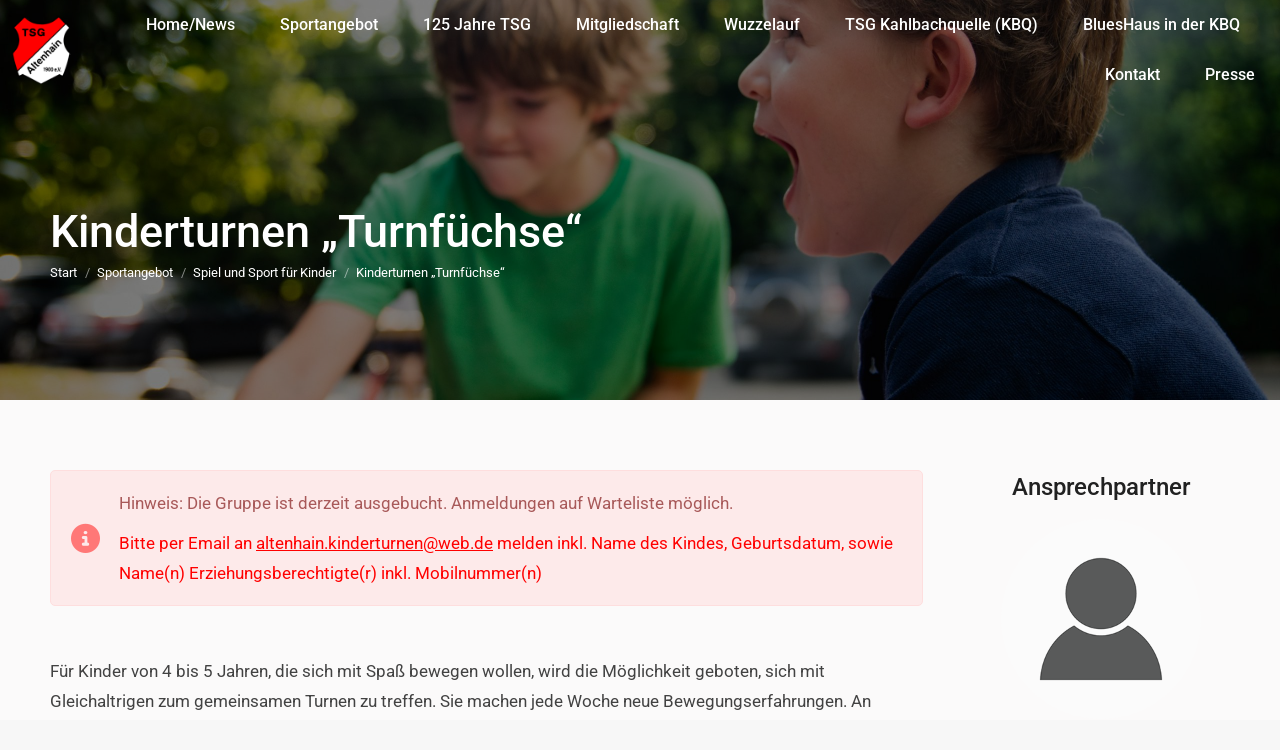

--- FILE ---
content_type: text/html; charset=UTF-8
request_url: https://tsg-altenhain.de/kinderturnen/
body_size: 24386
content:
<!DOCTYPE html>
<!--[if !(IE 6) | !(IE 7) | !(IE 8)  ]><!-->
<html lang="de" class="no-js">
<!--<![endif]-->
<head>
	<meta charset="UTF-8" />
		<meta name="viewport" content="width=device-width, initial-scale=1, maximum-scale=1, user-scalable=0">
		<meta name="theme-color" content="#ce0000"/>	<link rel="profile" href="https://gmpg.org/xfn/11" />
	<script data-cfasync="false" data-no-defer="1" data-no-minify="1" data-no-optimize="1">var ewww_webp_supported=!1;function check_webp_feature(A,e){var w;e=void 0!==e?e:function(){},ewww_webp_supported?e(ewww_webp_supported):((w=new Image).onload=function(){ewww_webp_supported=0<w.width&&0<w.height,e&&e(ewww_webp_supported)},w.onerror=function(){e&&e(!1)},w.src="data:image/webp;base64,"+{alpha:"UklGRkoAAABXRUJQVlA4WAoAAAAQAAAAAAAAAAAAQUxQSAwAAAARBxAR/Q9ERP8DAABWUDggGAAAABQBAJ0BKgEAAQAAAP4AAA3AAP7mtQAAAA=="}[A])}check_webp_feature("alpha");</script><script data-cfasync="false" data-no-defer="1" data-no-minify="1" data-no-optimize="1">var Arrive=function(c,w){"use strict";if(c.MutationObserver&&"undefined"!=typeof HTMLElement){var r,a=0,u=(r=HTMLElement.prototype.matches||HTMLElement.prototype.webkitMatchesSelector||HTMLElement.prototype.mozMatchesSelector||HTMLElement.prototype.msMatchesSelector,{matchesSelector:function(e,t){return e instanceof HTMLElement&&r.call(e,t)},addMethod:function(e,t,r){var a=e[t];e[t]=function(){return r.length==arguments.length?r.apply(this,arguments):"function"==typeof a?a.apply(this,arguments):void 0}},callCallbacks:function(e,t){t&&t.options.onceOnly&&1==t.firedElems.length&&(e=[e[0]]);for(var r,a=0;r=e[a];a++)r&&r.callback&&r.callback.call(r.elem,r.elem);t&&t.options.onceOnly&&1==t.firedElems.length&&t.me.unbindEventWithSelectorAndCallback.call(t.target,t.selector,t.callback)},checkChildNodesRecursively:function(e,t,r,a){for(var i,n=0;i=e[n];n++)r(i,t,a)&&a.push({callback:t.callback,elem:i}),0<i.childNodes.length&&u.checkChildNodesRecursively(i.childNodes,t,r,a)},mergeArrays:function(e,t){var r,a={};for(r in e)e.hasOwnProperty(r)&&(a[r]=e[r]);for(r in t)t.hasOwnProperty(r)&&(a[r]=t[r]);return a},toElementsArray:function(e){return e=void 0!==e&&("number"!=typeof e.length||e===c)?[e]:e}}),e=(l.prototype.addEvent=function(e,t,r,a){a={target:e,selector:t,options:r,callback:a,firedElems:[]};return this._beforeAdding&&this._beforeAdding(a),this._eventsBucket.push(a),a},l.prototype.removeEvent=function(e){for(var t,r=this._eventsBucket.length-1;t=this._eventsBucket[r];r--)e(t)&&(this._beforeRemoving&&this._beforeRemoving(t),(t=this._eventsBucket.splice(r,1))&&t.length&&(t[0].callback=null))},l.prototype.beforeAdding=function(e){this._beforeAdding=e},l.prototype.beforeRemoving=function(e){this._beforeRemoving=e},l),t=function(i,n){var o=new e,l=this,s={fireOnAttributesModification:!1};return o.beforeAdding(function(t){var e=t.target;e!==c.document&&e!==c||(e=document.getElementsByTagName("html")[0]);var r=new MutationObserver(function(e){n.call(this,e,t)}),a=i(t.options);r.observe(e,a),t.observer=r,t.me=l}),o.beforeRemoving(function(e){e.observer.disconnect()}),this.bindEvent=function(e,t,r){t=u.mergeArrays(s,t);for(var a=u.toElementsArray(this),i=0;i<a.length;i++)o.addEvent(a[i],e,t,r)},this.unbindEvent=function(){var r=u.toElementsArray(this);o.removeEvent(function(e){for(var t=0;t<r.length;t++)if(this===w||e.target===r[t])return!0;return!1})},this.unbindEventWithSelectorOrCallback=function(r){var a=u.toElementsArray(this),i=r,e="function"==typeof r?function(e){for(var t=0;t<a.length;t++)if((this===w||e.target===a[t])&&e.callback===i)return!0;return!1}:function(e){for(var t=0;t<a.length;t++)if((this===w||e.target===a[t])&&e.selector===r)return!0;return!1};o.removeEvent(e)},this.unbindEventWithSelectorAndCallback=function(r,a){var i=u.toElementsArray(this);o.removeEvent(function(e){for(var t=0;t<i.length;t++)if((this===w||e.target===i[t])&&e.selector===r&&e.callback===a)return!0;return!1})},this},i=new function(){var s={fireOnAttributesModification:!1,onceOnly:!1,existing:!1};function n(e,t,r){return!(!u.matchesSelector(e,t.selector)||(e._id===w&&(e._id=a++),-1!=t.firedElems.indexOf(e._id)))&&(t.firedElems.push(e._id),!0)}var c=(i=new t(function(e){var t={attributes:!1,childList:!0,subtree:!0};return e.fireOnAttributesModification&&(t.attributes=!0),t},function(e,i){e.forEach(function(e){var t=e.addedNodes,r=e.target,a=[];null!==t&&0<t.length?u.checkChildNodesRecursively(t,i,n,a):"attributes"===e.type&&n(r,i)&&a.push({callback:i.callback,elem:r}),u.callCallbacks(a,i)})})).bindEvent;return i.bindEvent=function(e,t,r){t=void 0===r?(r=t,s):u.mergeArrays(s,t);var a=u.toElementsArray(this);if(t.existing){for(var i=[],n=0;n<a.length;n++)for(var o=a[n].querySelectorAll(e),l=0;l<o.length;l++)i.push({callback:r,elem:o[l]});if(t.onceOnly&&i.length)return r.call(i[0].elem,i[0].elem);setTimeout(u.callCallbacks,1,i)}c.call(this,e,t,r)},i},o=new function(){var a={};function i(e,t){return u.matchesSelector(e,t.selector)}var n=(o=new t(function(){return{childList:!0,subtree:!0}},function(e,r){e.forEach(function(e){var t=e.removedNodes,e=[];null!==t&&0<t.length&&u.checkChildNodesRecursively(t,r,i,e),u.callCallbacks(e,r)})})).bindEvent;return o.bindEvent=function(e,t,r){t=void 0===r?(r=t,a):u.mergeArrays(a,t),n.call(this,e,t,r)},o};d(HTMLElement.prototype),d(NodeList.prototype),d(HTMLCollection.prototype),d(HTMLDocument.prototype),d(Window.prototype);var n={};return s(i,n,"unbindAllArrive"),s(o,n,"unbindAllLeave"),n}function l(){this._eventsBucket=[],this._beforeAdding=null,this._beforeRemoving=null}function s(e,t,r){u.addMethod(t,r,e.unbindEvent),u.addMethod(t,r,e.unbindEventWithSelectorOrCallback),u.addMethod(t,r,e.unbindEventWithSelectorAndCallback)}function d(e){e.arrive=i.bindEvent,s(i,e,"unbindArrive"),e.leave=o.bindEvent,s(o,e,"unbindLeave")}}(window,void 0),ewww_webp_supported=!1;function check_webp_feature(e,t){var r;ewww_webp_supported?t(ewww_webp_supported):((r=new Image).onload=function(){ewww_webp_supported=0<r.width&&0<r.height,t(ewww_webp_supported)},r.onerror=function(){t(!1)},r.src="data:image/webp;base64,"+{alpha:"UklGRkoAAABXRUJQVlA4WAoAAAAQAAAAAAAAAAAAQUxQSAwAAAARBxAR/Q9ERP8DAABWUDggGAAAABQBAJ0BKgEAAQAAAP4AAA3AAP7mtQAAAA==",animation:"UklGRlIAAABXRUJQVlA4WAoAAAASAAAAAAAAAAAAQU5JTQYAAAD/////AABBTk1GJgAAAAAAAAAAAAAAAAAAAGQAAABWUDhMDQAAAC8AAAAQBxAREYiI/gcA"}[e])}function ewwwLoadImages(e){if(e){for(var t=document.querySelectorAll(".batch-image img, .image-wrapper a, .ngg-pro-masonry-item a, .ngg-galleria-offscreen-seo-wrapper a"),r=0,a=t.length;r<a;r++)ewwwAttr(t[r],"data-src",t[r].getAttribute("data-webp")),ewwwAttr(t[r],"data-thumbnail",t[r].getAttribute("data-webp-thumbnail"));for(var i=document.querySelectorAll("div.woocommerce-product-gallery__image"),r=0,a=i.length;r<a;r++)ewwwAttr(i[r],"data-thumb",i[r].getAttribute("data-webp-thumb"))}for(var n=document.querySelectorAll("video"),r=0,a=n.length;r<a;r++)ewwwAttr(n[r],"poster",e?n[r].getAttribute("data-poster-webp"):n[r].getAttribute("data-poster-image"));for(var o,l=document.querySelectorAll("img.ewww_webp_lazy_load"),r=0,a=l.length;r<a;r++)e&&(ewwwAttr(l[r],"data-lazy-srcset",l[r].getAttribute("data-lazy-srcset-webp")),ewwwAttr(l[r],"data-srcset",l[r].getAttribute("data-srcset-webp")),ewwwAttr(l[r],"data-lazy-src",l[r].getAttribute("data-lazy-src-webp")),ewwwAttr(l[r],"data-src",l[r].getAttribute("data-src-webp")),ewwwAttr(l[r],"data-orig-file",l[r].getAttribute("data-webp-orig-file")),ewwwAttr(l[r],"data-medium-file",l[r].getAttribute("data-webp-medium-file")),ewwwAttr(l[r],"data-large-file",l[r].getAttribute("data-webp-large-file")),null!=(o=l[r].getAttribute("srcset"))&&!1!==o&&o.includes("R0lGOD")&&ewwwAttr(l[r],"src",l[r].getAttribute("data-lazy-src-webp"))),l[r].className=l[r].className.replace(/\bewww_webp_lazy_load\b/,"");for(var s=document.querySelectorAll(".ewww_webp"),r=0,a=s.length;r<a;r++)e?(ewwwAttr(s[r],"srcset",s[r].getAttribute("data-srcset-webp")),ewwwAttr(s[r],"src",s[r].getAttribute("data-src-webp")),ewwwAttr(s[r],"data-orig-file",s[r].getAttribute("data-webp-orig-file")),ewwwAttr(s[r],"data-medium-file",s[r].getAttribute("data-webp-medium-file")),ewwwAttr(s[r],"data-large-file",s[r].getAttribute("data-webp-large-file")),ewwwAttr(s[r],"data-large_image",s[r].getAttribute("data-webp-large_image")),ewwwAttr(s[r],"data-src",s[r].getAttribute("data-webp-src"))):(ewwwAttr(s[r],"srcset",s[r].getAttribute("data-srcset-img")),ewwwAttr(s[r],"src",s[r].getAttribute("data-src-img"))),s[r].className=s[r].className.replace(/\bewww_webp\b/,"ewww_webp_loaded");window.jQuery&&jQuery.fn.isotope&&jQuery.fn.imagesLoaded&&(jQuery(".fusion-posts-container-infinite").imagesLoaded(function(){jQuery(".fusion-posts-container-infinite").hasClass("isotope")&&jQuery(".fusion-posts-container-infinite").isotope()}),jQuery(".fusion-portfolio:not(.fusion-recent-works) .fusion-portfolio-wrapper").imagesLoaded(function(){jQuery(".fusion-portfolio:not(.fusion-recent-works) .fusion-portfolio-wrapper").isotope()}))}function ewwwWebPInit(e){ewwwLoadImages(e),ewwwNggLoadGalleries(e),document.arrive(".ewww_webp",function(){ewwwLoadImages(e)}),document.arrive(".ewww_webp_lazy_load",function(){ewwwLoadImages(e)}),document.arrive("videos",function(){ewwwLoadImages(e)}),"loading"==document.readyState?document.addEventListener("DOMContentLoaded",ewwwJSONParserInit):("undefined"!=typeof galleries&&ewwwNggParseGalleries(e),ewwwWooParseVariations(e))}function ewwwAttr(e,t,r){null!=r&&!1!==r&&e.setAttribute(t,r)}function ewwwJSONParserInit(){"undefined"!=typeof galleries&&check_webp_feature("alpha",ewwwNggParseGalleries),check_webp_feature("alpha",ewwwWooParseVariations)}function ewwwWooParseVariations(e){if(e)for(var t=document.querySelectorAll("form.variations_form"),r=0,a=t.length;r<a;r++){var i=t[r].getAttribute("data-product_variations"),n=!1;try{for(var o in i=JSON.parse(i))void 0!==i[o]&&void 0!==i[o].image&&(void 0!==i[o].image.src_webp&&(i[o].image.src=i[o].image.src_webp,n=!0),void 0!==i[o].image.srcset_webp&&(i[o].image.srcset=i[o].image.srcset_webp,n=!0),void 0!==i[o].image.full_src_webp&&(i[o].image.full_src=i[o].image.full_src_webp,n=!0),void 0!==i[o].image.gallery_thumbnail_src_webp&&(i[o].image.gallery_thumbnail_src=i[o].image.gallery_thumbnail_src_webp,n=!0),void 0!==i[o].image.thumb_src_webp&&(i[o].image.thumb_src=i[o].image.thumb_src_webp,n=!0));n&&ewwwAttr(t[r],"data-product_variations",JSON.stringify(i))}catch(e){}}}function ewwwNggParseGalleries(e){if(e)for(var t in galleries){var r=galleries[t];galleries[t].images_list=ewwwNggParseImageList(r.images_list)}}function ewwwNggLoadGalleries(e){e&&document.addEventListener("ngg.galleria.themeadded",function(e,t){window.ngg_galleria._create_backup=window.ngg_galleria.create,window.ngg_galleria.create=function(e,t){var r=$(e).data("id");return galleries["gallery_"+r].images_list=ewwwNggParseImageList(galleries["gallery_"+r].images_list),window.ngg_galleria._create_backup(e,t)}})}function ewwwNggParseImageList(e){for(var t in e){var r=e[t];if(void 0!==r["image-webp"]&&(e[t].image=r["image-webp"],delete e[t]["image-webp"]),void 0!==r["thumb-webp"]&&(e[t].thumb=r["thumb-webp"],delete e[t]["thumb-webp"]),void 0!==r.full_image_webp&&(e[t].full_image=r.full_image_webp,delete e[t].full_image_webp),void 0!==r.srcsets)for(var a in r.srcsets)nggSrcset=r.srcsets[a],void 0!==r.srcsets[a+"-webp"]&&(e[t].srcsets[a]=r.srcsets[a+"-webp"],delete e[t].srcsets[a+"-webp"]);if(void 0!==r.full_srcsets)for(var i in r.full_srcsets)nggFSrcset=r.full_srcsets[i],void 0!==r.full_srcsets[i+"-webp"]&&(e[t].full_srcsets[i]=r.full_srcsets[i+"-webp"],delete e[t].full_srcsets[i+"-webp"])}return e}check_webp_feature("alpha",ewwwWebPInit);</script><style>:root,::before,::after{--mec-heading-font-family: 'Roboto';--mec-paragraph-font-family: 'Roboto';--mec-color-skin: #40d9f1;--mec-color-skin-rgba-1: rgba(64, 217, 241, .25);--mec-color-skin-rgba-2: rgba(64, 217, 241, .5);--mec-color-skin-rgba-3: rgba(64, 217, 241, .75);--mec-color-skin-rgba-4: rgba(64, 217, 241, .11);--mec-container-normal-width: 1196px;--mec-container-large-width: 1690px;--mec-fes-main-color: #40d9f1;--mec-fes-main-color-rgba-1: rgba(64, 217, 241, 0.12);--mec-fes-main-color-rgba-2: rgba(64, 217, 241, 0.23);--mec-fes-main-color-rgba-3: rgba(64, 217, 241, 0.03);--mec-fes-main-color-rgba-4: rgba(64, 217, 241, 0.3);--mec-fes-main-color-rgba-5: rgb(64 217 241 / 7%);--mec-fes-main-color-rgba-6: rgba(64, 217, 241, 0.2);--mec-fluent-main-color: #ade7ff;--mec-fluent-main-color-rgba-1: rgba(173, 231, 255, 0.3);--mec-fluent-main-color-rgba-2: rgba(173, 231, 255, 0.8);--mec-fluent-main-color-rgba-3: rgba(173, 231, 255, 0.1);--mec-fluent-main-color-rgba-4: rgba(173, 231, 255, 0.2);--mec-fluent-main-color-rgba-5: rgba(173, 231, 255, 0.7);--mec-fluent-main-color-rgba-6: rgba(173, 231, 255, 0.7);--mec-fluent-bold-color: #00acf8;--mec-fluent-bg-hover-color: #ebf9ff;--mec-fluent-bg-color: #f5f7f8;--mec-fluent-second-bg-color: #d6eef9;}.mec-wrap, .mec-wrap div:not([class^="elementor-"]), .lity-container, .mec-wrap h1, .mec-wrap h2, .mec-wrap h3, .mec-wrap h4, .mec-wrap h5, .mec-wrap h6, .entry-content .mec-wrap h1, .entry-content .mec-wrap h2, .entry-content .mec-wrap h3, .entry-content .mec-wrap h4, .entry-content .mec-wrap h5, .entry-content .mec-wrap h6, .mec-wrap .mec-totalcal-box input[type="submit"], .mec-wrap .mec-totalcal-box .mec-totalcal-view span, .mec-agenda-event-title a, .lity-content .mec-events-meta-group-booking select, .lity-content .mec-book-ticket-variation h5, .lity-content .mec-events-meta-group-booking input[type="number"], .lity-content .mec-events-meta-group-booking input[type="text"], .lity-content .mec-events-meta-group-booking input[type="email"],.mec-organizer-item a, .mec-single-event .mec-events-meta-group-booking ul.mec-book-tickets-container li.mec-book-ticket-container label{ font-family: "Montserrat", -apple-system, BlinkMacSystemFont, "Segoe UI", Roboto, sans-serif;}.mec-event-content p, .mec-search-bar-result .mec-event-detail{ font-family: Roboto, sans-serif;} .mec-wrap .mec-totalcal-box input, .mec-wrap .mec-totalcal-box select, .mec-checkboxes-search .mec-searchbar-category-wrap, .mec-wrap .mec-totalcal-box .mec-totalcal-view span{ font-family: "Roboto", Helvetica, Arial, sans-serif; }.mec-event-grid-modern .event-grid-modern-head .mec-event-day, .mec-event-list-minimal .mec-time-details, .mec-event-list-minimal .mec-event-detail, .mec-event-list-modern .mec-event-detail, .mec-event-grid-minimal .mec-time-details, .mec-event-grid-minimal .mec-event-detail, .mec-event-grid-simple .mec-event-detail, .mec-event-cover-modern .mec-event-place, .mec-event-cover-clean .mec-event-place, .mec-calendar .mec-event-article .mec-localtime-details div, .mec-calendar .mec-event-article .mec-event-detail, .mec-calendar.mec-calendar-daily .mec-calendar-d-top h2, .mec-calendar.mec-calendar-daily .mec-calendar-d-top h3, .mec-toggle-item-col .mec-event-day, .mec-weather-summary-temp{ font-family: "Roboto", sans-serif; } .mec-fes-form, .mec-fes-list, .mec-fes-form input, .mec-event-date .mec-tooltip .box, .mec-event-status .mec-tooltip .box, .ui-datepicker.ui-widget, .mec-fes-form button[type="submit"].mec-fes-sub-button, .mec-wrap .mec-timeline-events-container p, .mec-wrap .mec-timeline-events-container h4, .mec-wrap .mec-timeline-events-container div, .mec-wrap .mec-timeline-events-container a, .mec-wrap .mec-timeline-events-container span{ font-family: -apple-system, BlinkMacSystemFont, "Segoe UI", Roboto, sans-serif !important; }</style><meta name='robots' content='index, follow, max-image-preview:large, max-snippet:-1, max-video-preview:-1' />

	<!-- This site is optimized with the Yoast SEO plugin v24.5 - https://yoast.com/wordpress/plugins/seo/ -->
	<title>Kinderturnen &quot;Turnfüchse&quot; - TSG Altenhain</title>
	<link rel="canonical" href="https://tsg-altenhain.de/kinderturnen/" />
	<meta property="og:locale" content="de_DE" />
	<meta property="og:type" content="article" />
	<meta property="og:title" content="Kinderturnen &quot;Turnfüchse&quot; - TSG Altenhain" />
	<meta property="og:url" content="https://tsg-altenhain.de/kinderturnen/" />
	<meta property="og:site_name" content="TSG Altenhain" />
	<meta property="article:publisher" content="https://www.facebook.com/WuzzelaufAltenhain" />
	<meta property="article:published_time" content="2020-02-16T15:23:37+00:00" />
	<meta property="article:modified_time" content="2025-08-16T08:38:03+00:00" />
	<meta property="og:image" content="https://tsg-altenhain.de/wp-content/uploads/2020/02/ashton-bingham-SAHBl2UpXco-unsplash-scaled.jpg" />
	<meta property="og:image:width" content="2560" />
	<meta property="og:image:height" content="1708" />
	<meta property="og:image:type" content="image/jpeg" />
	<meta name="author" content="jh" />
	<meta name="twitter:card" content="summary_large_image" />
	<meta name="twitter:label1" content="Verfasst von" />
	<meta name="twitter:data1" content="jh" />
	<meta name="twitter:label2" content="Geschätzte Lesezeit" />
	<meta name="twitter:data2" content="2 Minuten" />
	<script type="application/ld+json" class="yoast-schema-graph">{"@context":"https://schema.org","@graph":[{"@type":"WebPage","@id":"https://tsg-altenhain.de/kinderturnen/","url":"https://tsg-altenhain.de/kinderturnen/","name":"Kinderturnen \"Turnfüchse\" - TSG Altenhain","isPartOf":{"@id":"https://tsg-altenhain.de/#website"},"primaryImageOfPage":{"@id":"https://tsg-altenhain.de/kinderturnen/#primaryimage"},"image":{"@id":"https://tsg-altenhain.de/kinderturnen/#primaryimage"},"thumbnailUrl":"https://tsg-altenhain.de/wp-content/uploads/2020/02/ashton-bingham-SAHBl2UpXco-unsplash-scaled.jpg","datePublished":"2020-02-16T15:23:37+00:00","dateModified":"2025-08-16T08:38:03+00:00","author":{"@id":"https://tsg-altenhain.de/#/schema/person/7c1e197ebb35649fab75024012a3ca90"},"breadcrumb":{"@id":"https://tsg-altenhain.de/kinderturnen/#breadcrumb"},"inLanguage":"de","potentialAction":[{"@type":"ReadAction","target":["https://tsg-altenhain.de/kinderturnen/"]}]},{"@type":"ImageObject","inLanguage":"de","@id":"https://tsg-altenhain.de/kinderturnen/#primaryimage","url":"https://tsg-altenhain.de/wp-content/uploads/2020/02/ashton-bingham-SAHBl2UpXco-unsplash-scaled.jpg","contentUrl":"https://tsg-altenhain.de/wp-content/uploads/2020/02/ashton-bingham-SAHBl2UpXco-unsplash-scaled.jpg","width":2560,"height":1708},{"@type":"BreadcrumbList","@id":"https://tsg-altenhain.de/kinderturnen/#breadcrumb","itemListElement":[{"@type":"ListItem","position":1,"name":"Startseite","item":"https://tsg-altenhain.de/"},{"@type":"ListItem","position":2,"name":"Kinderturnen &#8222;Turnfüchse&#8220;"}]},{"@type":"WebSite","@id":"https://tsg-altenhain.de/#website","url":"https://tsg-altenhain.de/","name":"TSG Altenhain","description":"1900 e.V.","potentialAction":[{"@type":"SearchAction","target":{"@type":"EntryPoint","urlTemplate":"https://tsg-altenhain.de/?s={search_term_string}"},"query-input":{"@type":"PropertyValueSpecification","valueRequired":true,"valueName":"search_term_string"}}],"inLanguage":"de"},{"@type":"Person","@id":"https://tsg-altenhain.de/#/schema/person/7c1e197ebb35649fab75024012a3ca90","name":"jh","sameAs":["jh"],"url":"https://tsg-altenhain.de/author/jh/"}]}</script>
	<!-- / Yoast SEO plugin. -->


<link rel='dns-prefetch' href='//stats.wp.com' />
<link rel='dns-prefetch' href='//fonts.googleapis.com' />
<link rel='dns-prefetch' href='//www.googletagmanager.com' />
<link rel="alternate" type="application/rss+xml" title="TSG Altenhain &raquo; Feed" href="https://tsg-altenhain.de/feed/" />
<link rel="alternate" type="application/rss+xml" title="TSG Altenhain &raquo; Kommentar-Feed" href="https://tsg-altenhain.de/comments/feed/" />
<script>
window._wpemojiSettings = {"baseUrl":"https:\/\/s.w.org\/images\/core\/emoji\/15.0.3\/72x72\/","ext":".png","svgUrl":"https:\/\/s.w.org\/images\/core\/emoji\/15.0.3\/svg\/","svgExt":".svg","source":{"concatemoji":"https:\/\/tsg-altenhain.de\/wp-includes\/js\/wp-emoji-release.min.js?ver=4e842c6a995046202ef9170188d8fd11"}};
/*! This file is auto-generated */
!function(i,n){var o,s,e;function c(e){try{var t={supportTests:e,timestamp:(new Date).valueOf()};sessionStorage.setItem(o,JSON.stringify(t))}catch(e){}}function p(e,t,n){e.clearRect(0,0,e.canvas.width,e.canvas.height),e.fillText(t,0,0);var t=new Uint32Array(e.getImageData(0,0,e.canvas.width,e.canvas.height).data),r=(e.clearRect(0,0,e.canvas.width,e.canvas.height),e.fillText(n,0,0),new Uint32Array(e.getImageData(0,0,e.canvas.width,e.canvas.height).data));return t.every(function(e,t){return e===r[t]})}function u(e,t,n){switch(t){case"flag":return n(e,"\ud83c\udff3\ufe0f\u200d\u26a7\ufe0f","\ud83c\udff3\ufe0f\u200b\u26a7\ufe0f")?!1:!n(e,"\ud83c\uddfa\ud83c\uddf3","\ud83c\uddfa\u200b\ud83c\uddf3")&&!n(e,"\ud83c\udff4\udb40\udc67\udb40\udc62\udb40\udc65\udb40\udc6e\udb40\udc67\udb40\udc7f","\ud83c\udff4\u200b\udb40\udc67\u200b\udb40\udc62\u200b\udb40\udc65\u200b\udb40\udc6e\u200b\udb40\udc67\u200b\udb40\udc7f");case"emoji":return!n(e,"\ud83d\udc26\u200d\u2b1b","\ud83d\udc26\u200b\u2b1b")}return!1}function f(e,t,n){var r="undefined"!=typeof WorkerGlobalScope&&self instanceof WorkerGlobalScope?new OffscreenCanvas(300,150):i.createElement("canvas"),a=r.getContext("2d",{willReadFrequently:!0}),o=(a.textBaseline="top",a.font="600 32px Arial",{});return e.forEach(function(e){o[e]=t(a,e,n)}),o}function t(e){var t=i.createElement("script");t.src=e,t.defer=!0,i.head.appendChild(t)}"undefined"!=typeof Promise&&(o="wpEmojiSettingsSupports",s=["flag","emoji"],n.supports={everything:!0,everythingExceptFlag:!0},e=new Promise(function(e){i.addEventListener("DOMContentLoaded",e,{once:!0})}),new Promise(function(t){var n=function(){try{var e=JSON.parse(sessionStorage.getItem(o));if("object"==typeof e&&"number"==typeof e.timestamp&&(new Date).valueOf()<e.timestamp+604800&&"object"==typeof e.supportTests)return e.supportTests}catch(e){}return null}();if(!n){if("undefined"!=typeof Worker&&"undefined"!=typeof OffscreenCanvas&&"undefined"!=typeof URL&&URL.createObjectURL&&"undefined"!=typeof Blob)try{var e="postMessage("+f.toString()+"("+[JSON.stringify(s),u.toString(),p.toString()].join(",")+"));",r=new Blob([e],{type:"text/javascript"}),a=new Worker(URL.createObjectURL(r),{name:"wpTestEmojiSupports"});return void(a.onmessage=function(e){c(n=e.data),a.terminate(),t(n)})}catch(e){}c(n=f(s,u,p))}t(n)}).then(function(e){for(var t in e)n.supports[t]=e[t],n.supports.everything=n.supports.everything&&n.supports[t],"flag"!==t&&(n.supports.everythingExceptFlag=n.supports.everythingExceptFlag&&n.supports[t]);n.supports.everythingExceptFlag=n.supports.everythingExceptFlag&&!n.supports.flag,n.DOMReady=!1,n.readyCallback=function(){n.DOMReady=!0}}).then(function(){return e}).then(function(){var e;n.supports.everything||(n.readyCallback(),(e=n.source||{}).concatemoji?t(e.concatemoji):e.wpemoji&&e.twemoji&&(t(e.twemoji),t(e.wpemoji)))}))}((window,document),window._wpemojiSettings);
</script>
<link rel='stylesheet' id='cf7ic_style-css' href='https://tsg-altenhain.de/wp-content/plugins/contact-form-7-image-captcha/css/cf7ic-style.css?ver=3.3.7' media='all' />
<link rel='stylesheet' id='mec-select2-style-css' href='https://tsg-altenhain.de/wp-content/plugins/modern-events-calendar-lite/assets/packages/select2/select2.min.css?ver=7.9.0' media='all' />
<link rel='stylesheet' id='mec-font-icons-css' href='https://tsg-altenhain.de/wp-content/plugins/modern-events-calendar-lite/assets/css/iconfonts.css?ver=4e842c6a995046202ef9170188d8fd11' media='all' />
<link rel='stylesheet' id='mec-frontend-style-css' href='https://tsg-altenhain.de/wp-content/plugins/modern-events-calendar-lite/assets/css/frontend.min.css?ver=7.9.0' media='all' />
<link rel='stylesheet' id='mec-tooltip-style-css' href='https://tsg-altenhain.de/wp-content/plugins/modern-events-calendar-lite/assets/packages/tooltip/tooltip.css?ver=4e842c6a995046202ef9170188d8fd11' media='all' />
<link rel='stylesheet' id='mec-tooltip-shadow-style-css' href='https://tsg-altenhain.de/wp-content/plugins/modern-events-calendar-lite/assets/packages/tooltip/tooltipster-sideTip-shadow.min.css?ver=4e842c6a995046202ef9170188d8fd11' media='all' />
<link rel='stylesheet' id='featherlight-css' href='https://tsg-altenhain.de/wp-content/plugins/modern-events-calendar-lite/assets/packages/featherlight/featherlight.css?ver=4e842c6a995046202ef9170188d8fd11' media='all' />
<link rel='stylesheet' id='mec-custom-google-font-css' href='https://fonts.bunny.net/css?family=Roboto%3A100%2C+100italic%2C+300%2C+300italic%2C+regular%2C+italic%2C+500%2C+500italic%2C+700%2C+700italic%2C+900%2C+900italic%2C+%7CRoboto%3A900italic%2C+900italic%2C+900italic%2C+900italic%2C+900italic%2C+900italic%2C+900italic%2C+900italic%2C+900italic%2C+900italic%2C+900italic%2C+900italic%2C+&#038;subset=latin%2Clatin-ext' media='all' />
<link rel='stylesheet' id='mec-lity-style-css' href='https://tsg-altenhain.de/wp-content/plugins/modern-events-calendar-lite/assets/packages/lity/lity.min.css?ver=4e842c6a995046202ef9170188d8fd11' media='all' />
<link rel='stylesheet' id='mec-general-calendar-style-css' href='https://tsg-altenhain.de/wp-content/plugins/modern-events-calendar-lite/assets/css/mec-general-calendar.css?ver=4e842c6a995046202ef9170188d8fd11' media='all' />
<style id='wp-emoji-styles-inline-css'>

	img.wp-smiley, img.emoji {
		display: inline !important;
		border: none !important;
		box-shadow: none !important;
		height: 1em !important;
		width: 1em !important;
		margin: 0 0.07em !important;
		vertical-align: -0.1em !important;
		background: none !important;
		padding: 0 !important;
	}
</style>
<link rel='stylesheet' id='wp-block-library-css' href='https://tsg-altenhain.de/wp-includes/css/dist/block-library/style.min.css?ver=4e842c6a995046202ef9170188d8fd11' media='all' />
<style id='wp-block-library-theme-inline-css'>
.wp-block-audio figcaption{color:#555;font-size:13px;text-align:center}.is-dark-theme .wp-block-audio figcaption{color:#ffffffa6}.wp-block-audio{margin:0 0 1em}.wp-block-code{border:1px solid #ccc;border-radius:4px;font-family:Menlo,Consolas,monaco,monospace;padding:.8em 1em}.wp-block-embed figcaption{color:#555;font-size:13px;text-align:center}.is-dark-theme .wp-block-embed figcaption{color:#ffffffa6}.wp-block-embed{margin:0 0 1em}.blocks-gallery-caption{color:#555;font-size:13px;text-align:center}.is-dark-theme .blocks-gallery-caption{color:#ffffffa6}.wp-block-image figcaption{color:#555;font-size:13px;text-align:center}.is-dark-theme .wp-block-image figcaption{color:#ffffffa6}.wp-block-image{margin:0 0 1em}.wp-block-pullquote{border-bottom:4px solid;border-top:4px solid;color:currentColor;margin-bottom:1.75em}.wp-block-pullquote cite,.wp-block-pullquote footer,.wp-block-pullquote__citation{color:currentColor;font-size:.8125em;font-style:normal;text-transform:uppercase}.wp-block-quote{border-left:.25em solid;margin:0 0 1.75em;padding-left:1em}.wp-block-quote cite,.wp-block-quote footer{color:currentColor;font-size:.8125em;font-style:normal;position:relative}.wp-block-quote.has-text-align-right{border-left:none;border-right:.25em solid;padding-left:0;padding-right:1em}.wp-block-quote.has-text-align-center{border:none;padding-left:0}.wp-block-quote.is-large,.wp-block-quote.is-style-large,.wp-block-quote.is-style-plain{border:none}.wp-block-search .wp-block-search__label{font-weight:700}.wp-block-search__button{border:1px solid #ccc;padding:.375em .625em}:where(.wp-block-group.has-background){padding:1.25em 2.375em}.wp-block-separator.has-css-opacity{opacity:.4}.wp-block-separator{border:none;border-bottom:2px solid;margin-left:auto;margin-right:auto}.wp-block-separator.has-alpha-channel-opacity{opacity:1}.wp-block-separator:not(.is-style-wide):not(.is-style-dots){width:100px}.wp-block-separator.has-background:not(.is-style-dots){border-bottom:none;height:1px}.wp-block-separator.has-background:not(.is-style-wide):not(.is-style-dots){height:2px}.wp-block-table{margin:0 0 1em}.wp-block-table td,.wp-block-table th{word-break:normal}.wp-block-table figcaption{color:#555;font-size:13px;text-align:center}.is-dark-theme .wp-block-table figcaption{color:#ffffffa6}.wp-block-video figcaption{color:#555;font-size:13px;text-align:center}.is-dark-theme .wp-block-video figcaption{color:#ffffffa6}.wp-block-video{margin:0 0 1em}.wp-block-template-part.has-background{margin-bottom:0;margin-top:0;padding:1.25em 2.375em}
</style>
<link rel='stylesheet' id='mediaelement-css' href='https://tsg-altenhain.de/wp-includes/js/mediaelement/mediaelementplayer-legacy.min.css?ver=4.2.17' media='all' />
<link rel='stylesheet' id='wp-mediaelement-css' href='https://tsg-altenhain.de/wp-includes/js/mediaelement/wp-mediaelement.min.css?ver=4e842c6a995046202ef9170188d8fd11' media='all' />
<style id='jetpack-sharing-buttons-style-inline-css'>
.jetpack-sharing-buttons__services-list{display:flex;flex-direction:row;flex-wrap:wrap;gap:0;list-style-type:none;margin:5px;padding:0}.jetpack-sharing-buttons__services-list.has-small-icon-size{font-size:12px}.jetpack-sharing-buttons__services-list.has-normal-icon-size{font-size:16px}.jetpack-sharing-buttons__services-list.has-large-icon-size{font-size:24px}.jetpack-sharing-buttons__services-list.has-huge-icon-size{font-size:36px}@media print{.jetpack-sharing-buttons__services-list{display:none!important}}.editor-styles-wrapper .wp-block-jetpack-sharing-buttons{gap:0;padding-inline-start:0}ul.jetpack-sharing-buttons__services-list.has-background{padding:1.25em 2.375em}
</style>
<style id='classic-theme-styles-inline-css'>
/*! This file is auto-generated */
.wp-block-button__link{color:#fff;background-color:#32373c;border-radius:9999px;box-shadow:none;text-decoration:none;padding:calc(.667em + 2px) calc(1.333em + 2px);font-size:1.125em}.wp-block-file__button{background:#32373c;color:#fff;text-decoration:none}
</style>
<style id='global-styles-inline-css'>
body{--wp--preset--color--black: #000000;--wp--preset--color--cyan-bluish-gray: #abb8c3;--wp--preset--color--white: #FFF;--wp--preset--color--pale-pink: #f78da7;--wp--preset--color--vivid-red: #cf2e2e;--wp--preset--color--luminous-vivid-orange: #ff6900;--wp--preset--color--luminous-vivid-amber: #fcb900;--wp--preset--color--light-green-cyan: #7bdcb5;--wp--preset--color--vivid-green-cyan: #00d084;--wp--preset--color--pale-cyan-blue: #8ed1fc;--wp--preset--color--vivid-cyan-blue: #0693e3;--wp--preset--color--vivid-purple: #9b51e0;--wp--preset--color--accent: #ce0000;--wp--preset--color--dark-gray: #111;--wp--preset--color--light-gray: #767676;--wp--preset--gradient--vivid-cyan-blue-to-vivid-purple: linear-gradient(135deg,rgba(6,147,227,1) 0%,rgb(155,81,224) 100%);--wp--preset--gradient--light-green-cyan-to-vivid-green-cyan: linear-gradient(135deg,rgb(122,220,180) 0%,rgb(0,208,130) 100%);--wp--preset--gradient--luminous-vivid-amber-to-luminous-vivid-orange: linear-gradient(135deg,rgba(252,185,0,1) 0%,rgba(255,105,0,1) 100%);--wp--preset--gradient--luminous-vivid-orange-to-vivid-red: linear-gradient(135deg,rgba(255,105,0,1) 0%,rgb(207,46,46) 100%);--wp--preset--gradient--very-light-gray-to-cyan-bluish-gray: linear-gradient(135deg,rgb(238,238,238) 0%,rgb(169,184,195) 100%);--wp--preset--gradient--cool-to-warm-spectrum: linear-gradient(135deg,rgb(74,234,220) 0%,rgb(151,120,209) 20%,rgb(207,42,186) 40%,rgb(238,44,130) 60%,rgb(251,105,98) 80%,rgb(254,248,76) 100%);--wp--preset--gradient--blush-light-purple: linear-gradient(135deg,rgb(255,206,236) 0%,rgb(152,150,240) 100%);--wp--preset--gradient--blush-bordeaux: linear-gradient(135deg,rgb(254,205,165) 0%,rgb(254,45,45) 50%,rgb(107,0,62) 100%);--wp--preset--gradient--luminous-dusk: linear-gradient(135deg,rgb(255,203,112) 0%,rgb(199,81,192) 50%,rgb(65,88,208) 100%);--wp--preset--gradient--pale-ocean: linear-gradient(135deg,rgb(255,245,203) 0%,rgb(182,227,212) 50%,rgb(51,167,181) 100%);--wp--preset--gradient--electric-grass: linear-gradient(135deg,rgb(202,248,128) 0%,rgb(113,206,126) 100%);--wp--preset--gradient--midnight: linear-gradient(135deg,rgb(2,3,129) 0%,rgb(40,116,252) 100%);--wp--preset--font-size--small: 13px;--wp--preset--font-size--medium: 20px;--wp--preset--font-size--large: 36px;--wp--preset--font-size--x-large: 42px;--wp--preset--spacing--20: 0.44rem;--wp--preset--spacing--30: 0.67rem;--wp--preset--spacing--40: 1rem;--wp--preset--spacing--50: 1.5rem;--wp--preset--spacing--60: 2.25rem;--wp--preset--spacing--70: 3.38rem;--wp--preset--spacing--80: 5.06rem;--wp--preset--shadow--natural: 6px 6px 9px rgba(0, 0, 0, 0.2);--wp--preset--shadow--deep: 12px 12px 50px rgba(0, 0, 0, 0.4);--wp--preset--shadow--sharp: 6px 6px 0px rgba(0, 0, 0, 0.2);--wp--preset--shadow--outlined: 6px 6px 0px -3px rgba(255, 255, 255, 1), 6px 6px rgba(0, 0, 0, 1);--wp--preset--shadow--crisp: 6px 6px 0px rgba(0, 0, 0, 1);}:where(.is-layout-flex){gap: 0.5em;}:where(.is-layout-grid){gap: 0.5em;}body .is-layout-flex{display: flex;}body .is-layout-flex{flex-wrap: wrap;align-items: center;}body .is-layout-flex > *{margin: 0;}body .is-layout-grid{display: grid;}body .is-layout-grid > *{margin: 0;}:where(.wp-block-columns.is-layout-flex){gap: 2em;}:where(.wp-block-columns.is-layout-grid){gap: 2em;}:where(.wp-block-post-template.is-layout-flex){gap: 1.25em;}:where(.wp-block-post-template.is-layout-grid){gap: 1.25em;}.has-black-color{color: var(--wp--preset--color--black) !important;}.has-cyan-bluish-gray-color{color: var(--wp--preset--color--cyan-bluish-gray) !important;}.has-white-color{color: var(--wp--preset--color--white) !important;}.has-pale-pink-color{color: var(--wp--preset--color--pale-pink) !important;}.has-vivid-red-color{color: var(--wp--preset--color--vivid-red) !important;}.has-luminous-vivid-orange-color{color: var(--wp--preset--color--luminous-vivid-orange) !important;}.has-luminous-vivid-amber-color{color: var(--wp--preset--color--luminous-vivid-amber) !important;}.has-light-green-cyan-color{color: var(--wp--preset--color--light-green-cyan) !important;}.has-vivid-green-cyan-color{color: var(--wp--preset--color--vivid-green-cyan) !important;}.has-pale-cyan-blue-color{color: var(--wp--preset--color--pale-cyan-blue) !important;}.has-vivid-cyan-blue-color{color: var(--wp--preset--color--vivid-cyan-blue) !important;}.has-vivid-purple-color{color: var(--wp--preset--color--vivid-purple) !important;}.has-black-background-color{background-color: var(--wp--preset--color--black) !important;}.has-cyan-bluish-gray-background-color{background-color: var(--wp--preset--color--cyan-bluish-gray) !important;}.has-white-background-color{background-color: var(--wp--preset--color--white) !important;}.has-pale-pink-background-color{background-color: var(--wp--preset--color--pale-pink) !important;}.has-vivid-red-background-color{background-color: var(--wp--preset--color--vivid-red) !important;}.has-luminous-vivid-orange-background-color{background-color: var(--wp--preset--color--luminous-vivid-orange) !important;}.has-luminous-vivid-amber-background-color{background-color: var(--wp--preset--color--luminous-vivid-amber) !important;}.has-light-green-cyan-background-color{background-color: var(--wp--preset--color--light-green-cyan) !important;}.has-vivid-green-cyan-background-color{background-color: var(--wp--preset--color--vivid-green-cyan) !important;}.has-pale-cyan-blue-background-color{background-color: var(--wp--preset--color--pale-cyan-blue) !important;}.has-vivid-cyan-blue-background-color{background-color: var(--wp--preset--color--vivid-cyan-blue) !important;}.has-vivid-purple-background-color{background-color: var(--wp--preset--color--vivid-purple) !important;}.has-black-border-color{border-color: var(--wp--preset--color--black) !important;}.has-cyan-bluish-gray-border-color{border-color: var(--wp--preset--color--cyan-bluish-gray) !important;}.has-white-border-color{border-color: var(--wp--preset--color--white) !important;}.has-pale-pink-border-color{border-color: var(--wp--preset--color--pale-pink) !important;}.has-vivid-red-border-color{border-color: var(--wp--preset--color--vivid-red) !important;}.has-luminous-vivid-orange-border-color{border-color: var(--wp--preset--color--luminous-vivid-orange) !important;}.has-luminous-vivid-amber-border-color{border-color: var(--wp--preset--color--luminous-vivid-amber) !important;}.has-light-green-cyan-border-color{border-color: var(--wp--preset--color--light-green-cyan) !important;}.has-vivid-green-cyan-border-color{border-color: var(--wp--preset--color--vivid-green-cyan) !important;}.has-pale-cyan-blue-border-color{border-color: var(--wp--preset--color--pale-cyan-blue) !important;}.has-vivid-cyan-blue-border-color{border-color: var(--wp--preset--color--vivid-cyan-blue) !important;}.has-vivid-purple-border-color{border-color: var(--wp--preset--color--vivid-purple) !important;}.has-vivid-cyan-blue-to-vivid-purple-gradient-background{background: var(--wp--preset--gradient--vivid-cyan-blue-to-vivid-purple) !important;}.has-light-green-cyan-to-vivid-green-cyan-gradient-background{background: var(--wp--preset--gradient--light-green-cyan-to-vivid-green-cyan) !important;}.has-luminous-vivid-amber-to-luminous-vivid-orange-gradient-background{background: var(--wp--preset--gradient--luminous-vivid-amber-to-luminous-vivid-orange) !important;}.has-luminous-vivid-orange-to-vivid-red-gradient-background{background: var(--wp--preset--gradient--luminous-vivid-orange-to-vivid-red) !important;}.has-very-light-gray-to-cyan-bluish-gray-gradient-background{background: var(--wp--preset--gradient--very-light-gray-to-cyan-bluish-gray) !important;}.has-cool-to-warm-spectrum-gradient-background{background: var(--wp--preset--gradient--cool-to-warm-spectrum) !important;}.has-blush-light-purple-gradient-background{background: var(--wp--preset--gradient--blush-light-purple) !important;}.has-blush-bordeaux-gradient-background{background: var(--wp--preset--gradient--blush-bordeaux) !important;}.has-luminous-dusk-gradient-background{background: var(--wp--preset--gradient--luminous-dusk) !important;}.has-pale-ocean-gradient-background{background: var(--wp--preset--gradient--pale-ocean) !important;}.has-electric-grass-gradient-background{background: var(--wp--preset--gradient--electric-grass) !important;}.has-midnight-gradient-background{background: var(--wp--preset--gradient--midnight) !important;}.has-small-font-size{font-size: var(--wp--preset--font-size--small) !important;}.has-medium-font-size{font-size: var(--wp--preset--font-size--medium) !important;}.has-large-font-size{font-size: var(--wp--preset--font-size--large) !important;}.has-x-large-font-size{font-size: var(--wp--preset--font-size--x-large) !important;}
.wp-block-navigation a:where(:not(.wp-element-button)){color: inherit;}
:where(.wp-block-post-template.is-layout-flex){gap: 1.25em;}:where(.wp-block-post-template.is-layout-grid){gap: 1.25em;}
:where(.wp-block-columns.is-layout-flex){gap: 2em;}:where(.wp-block-columns.is-layout-grid){gap: 2em;}
.wp-block-pullquote{font-size: 1.5em;line-height: 1.6;}
</style>
<link rel='stylesheet' id='contact-form-7-css' href='https://tsg-altenhain.de/wp-content/plugins/contact-form-7/includes/css/styles.css?ver=5.9.8' media='all' />
<link rel='stylesheet' id='the7-font-css' href='https://tsg-altenhain.de/wp-content/themes/dt-the7/fonts/icomoon-the7-font/icomoon-the7-font.min.css?ver=11.14.1' media='all' />
<link rel='stylesheet' id='the7-awesome-fonts-css' href='https://tsg-altenhain.de/wp-content/themes/dt-the7/fonts/FontAwesome/css/all.min.css?ver=11.14.1' media='all' />
<link rel='stylesheet' id='the7-awesome-fonts-back-css' href='https://tsg-altenhain.de/wp-content/themes/dt-the7/fonts/FontAwesome/back-compat.min.css?ver=11.14.1' media='all' />
<link rel='stylesheet' id='the7-icomoon-elegent-line-icons-32x32-css' href='https://tsg-altenhain.de/wp-content/uploads/smile_fonts/icomoon-elegent-line-icons-32x32/icomoon-elegent-line-icons-32x32.css?ver=4e842c6a995046202ef9170188d8fd11' media='all' />
<link rel='stylesheet' id='the7-icomoon-free-social-contact-16x16-css' href='https://tsg-altenhain.de/wp-content/uploads/smile_fonts/icomoon-free-social-contact-16x16/icomoon-free-social-contact-16x16.css?ver=4e842c6a995046202ef9170188d8fd11' media='all' />
<link rel='stylesheet' id='js_composer_front-css' href='//tsg-altenhain.de/wp-content/uploads/js_composer/js_composer_front_custom.css?ver=8.5' media='all' />
<link rel='stylesheet' id='js_composer_custom_css-css' href='//tsg-altenhain.de/wp-content/uploads/js_composer/custom.css?ver=8.5' media='all' />
<link rel='stylesheet' id='dt-web-fonts-css' href='https://fonts.bunny.net/css?family=Roboto:400,500,600,700%7CRoboto+Condensed:400,600,700%7CMontserrat:400,600,700&#038;display=swap' media='all' />
<link rel='stylesheet' id='dt-main-css' href='https://tsg-altenhain.de/wp-content/themes/dt-the7/css/main.min.css?ver=11.14.1' media='all' />
<link rel='stylesheet' id='the7-custom-scrollbar-css' href='https://tsg-altenhain.de/wp-content/themes/dt-the7/lib/custom-scrollbar/custom-scrollbar.min.css?ver=11.14.1' media='all' />
<link rel='stylesheet' id='the7-wpbakery-css' href='https://tsg-altenhain.de/wp-content/themes/dt-the7/css/wpbakery.min.css?ver=11.14.1' media='all' />
<link rel='stylesheet' id='the7-core-css' href='https://tsg-altenhain.de/wp-content/plugins/dt-the7-core/assets/css/post-type.min.css?ver=2.7.12' media='all' />
<link rel='stylesheet' id='the7-css-vars-css' href='https://tsg-altenhain.de/wp-content/uploads/the7-css/css-vars.css?ver=c2dd71a13838' media='all' />
<link rel='stylesheet' id='dt-custom-css' href='https://tsg-altenhain.de/wp-content/uploads/the7-css/custom.css?ver=c2dd71a13838' media='all' />
<link rel='stylesheet' id='dt-media-css' href='https://tsg-altenhain.de/wp-content/uploads/the7-css/media.css?ver=c2dd71a13838' media='all' />
<link rel='stylesheet' id='the7-mega-menu-css' href='https://tsg-altenhain.de/wp-content/uploads/the7-css/mega-menu.css?ver=c2dd71a13838' media='all' />
<link rel='stylesheet' id='the7-elements-albums-portfolio-css' href='https://tsg-altenhain.de/wp-content/uploads/the7-css/the7-elements-albums-portfolio.css?ver=c2dd71a13838' media='all' />
<link rel='stylesheet' id='the7-elements-css' href='https://tsg-altenhain.de/wp-content/uploads/the7-css/post-type-dynamic.css?ver=c2dd71a13838' media='all' />
<link rel='stylesheet' id='style-css' href='https://tsg-altenhain.de/wp-content/themes/dt-the7/style.css?ver=11.14.1' media='all' />
<link rel='stylesheet' id='ultimate-vc-addons-style-css' href='https://tsg-altenhain.de/wp-content/plugins/Ultimate_VC_Addons/assets/min-css/style.min.css?ver=3.20.3' media='all' />
<link rel='stylesheet' id='ultimate-vc-addons-headings-style-css' href='https://tsg-altenhain.de/wp-content/plugins/Ultimate_VC_Addons/assets/min-css/headings.min.css?ver=3.20.3' media='all' />
<link rel='stylesheet' id='ultimate-vc-addons-animate-css' href='https://tsg-altenhain.de/wp-content/plugins/Ultimate_VC_Addons/assets/min-css/animate.min.css?ver=3.20.3' media='all' />
<script src="https://tsg-altenhain.de/wp-includes/js/jquery/jquery.min.js?ver=3.7.1" id="jquery-core-js"></script>
<script src="https://tsg-altenhain.de/wp-includes/js/jquery/jquery-migrate.min.js?ver=3.4.1" id="jquery-migrate-js"></script>
<script src="https://tsg-altenhain.de/wp-content/plugins/modern-events-calendar-lite/assets/js/mec-general-calendar.js?ver=7.9.0" id="mec-general-calendar-script-js"></script>
<script src="https://tsg-altenhain.de/wp-content/plugins/modern-events-calendar-lite/assets/packages/tooltip/tooltip.js?ver=7.9.0" id="mec-tooltip-script-js"></script>
<script id="mec-frontend-script-js-extra">
var mecdata = {"day":"Tag","days":"Tage","hour":"Stunde","hours":"Stunden","minute":"Minute","minutes":"Minuten","second":"Sekunde","seconds":"Sekunden","next":"N\u00e4chste","prev":"Zur\u00fcck","elementor_edit_mode":"no","recapcha_key":"","ajax_url":"https:\/\/tsg-altenhain.de\/wp-admin\/admin-ajax.php","fes_nonce":"eb38fad3dc","fes_thankyou_page_time":"2000","fes_upload_nonce":"68fde20cd7","current_year":"2026","current_month":"01","datepicker_format":"yy-mm-dd"};
</script>
<script src="https://tsg-altenhain.de/wp-content/plugins/modern-events-calendar-lite/assets/js/frontend.js?ver=7.9.0" id="mec-frontend-script-js"></script>
<script src="https://tsg-altenhain.de/wp-content/plugins/modern-events-calendar-lite/assets/js/events.js?ver=7.9.0" id="mec-events-script-js"></script>
<script data-jetpack-boost="ignore" src="//tsg-altenhain.de/wp-content/plugins/revslider/sr6/assets/js/rbtools.min.js?ver=6.7.29" async id="tp-tools-js"></script>
<script data-jetpack-boost="ignore" src="//tsg-altenhain.de/wp-content/plugins/revslider/sr6/assets/js/rs6.min.js?ver=6.7.34" async id="revmin-js"></script>
<script id="dt-above-fold-js-extra">
var dtLocal = {"themeUrl":"https:\/\/tsg-altenhain.de\/wp-content\/themes\/dt-the7","passText":"Um diesen gesch\u00fctzten Eintrag anzusehen, geben Sie bitte das Passwort ein:","moreButtonText":{"loading":"Lade...","loadMore":"Mehr laden"},"postID":"1772","ajaxurl":"https:\/\/tsg-altenhain.de\/wp-admin\/admin-ajax.php","REST":{"baseUrl":"https:\/\/tsg-altenhain.de\/wp-json\/the7\/v1","endpoints":{"sendMail":"\/send-mail"}},"contactMessages":{"required":"One or more fields have an error. Please check and try again.","terms":"Please accept the privacy policy.","fillTheCaptchaError":"Please, fill the captcha."},"captchaSiteKey":"","ajaxNonce":"80e6b015b9","pageData":"","themeSettings":{"smoothScroll":"off","lazyLoading":false,"desktopHeader":{"height":100},"ToggleCaptionEnabled":"disabled","ToggleCaption":"Navigation","floatingHeader":{"showAfter":140,"showMenu":true,"height":64,"logo":{"showLogo":true,"html":"<img class=\" preload-me\" src=\"https:\/\/tsg-altenhain.de\/wp-content\/uploads\/2020\/12\/logo_min-1.png\" srcset=\"https:\/\/tsg-altenhain.de\/wp-content\/uploads\/2020\/12\/logo_min-1.png 145w\" width=\"145\" height=\"60\"   sizes=\"145px\" alt=\"TSG Altenhain\" \/>","url":"https:\/\/tsg-altenhain.de\/"}},"topLine":{"floatingTopLine":{"logo":{"showLogo":false,"html":""}}},"mobileHeader":{"firstSwitchPoint":992,"secondSwitchPoint":0,"firstSwitchPointHeight":64,"secondSwitchPointHeight":64,"mobileToggleCaptionEnabled":"disabled","mobileToggleCaption":"Menu"},"stickyMobileHeaderFirstSwitch":{"logo":{"html":"<img class=\" preload-me\" src=\"https:\/\/tsg-altenhain.de\/wp-content\/uploads\/2020\/02\/logo_min_standalone-e1581870371910.png\" srcset=\"https:\/\/tsg-altenhain.de\/wp-content\/uploads\/2020\/02\/logo_min_standalone-e1581870371910.png 48w\" width=\"48\" height=\"58\"   sizes=\"48px\" alt=\"TSG Altenhain\" \/>"}},"stickyMobileHeaderSecondSwitch":{"logo":{"html":"<img class=\" preload-me\" src=\"https:\/\/tsg-altenhain.de\/wp-content\/uploads\/2020\/02\/logo_min_standalone-e1581870371910.png\" srcset=\"https:\/\/tsg-altenhain.de\/wp-content\/uploads\/2020\/02\/logo_min_standalone-e1581870371910.png 48w\" width=\"48\" height=\"58\"   sizes=\"48px\" alt=\"TSG Altenhain\" \/>"}},"sidebar":{"switchPoint":1050},"boxedWidth":"1340px"},"VCMobileScreenWidth":"778"};
var dtShare = {"shareButtonText":{"facebook":"Share on Facebook","twitter":"Share on X","pinterest":"Pin it","linkedin":"Share on Linkedin","whatsapp":"Share on Whatsapp"},"overlayOpacity":"80"};
</script>
<script src="https://tsg-altenhain.de/wp-content/themes/dt-the7/js/above-the-fold.min.js?ver=11.14.1" id="dt-above-fold-js"></script>
<script src="https://tsg-altenhain.de/wp-content/plugins/Ultimate_VC_Addons/assets/min-js/ultimate-params.min.js?ver=3.20.3" id="ultimate-vc-addons-params-js"></script>
<script src="https://tsg-altenhain.de/wp-content/plugins/Ultimate_VC_Addons/assets/min-js/jquery-appear.min.js?ver=3.20.3" id="ultimate-vc-addons-appear-js"></script>
<script src="https://tsg-altenhain.de/wp-content/plugins/Ultimate_VC_Addons/assets/min-js/custom.min.js?ver=3.20.3" id="ultimate-vc-addons-custom-js"></script>
<script src="https://tsg-altenhain.de/wp-content/plugins/Ultimate_VC_Addons/assets/min-js/headings.min.js?ver=3.20.3" id="ultimate-vc-addons-headings-script-js"></script>
<script></script><link rel="https://api.w.org/" href="https://tsg-altenhain.de/wp-json/" /><link rel="alternate" type="application/json" href="https://tsg-altenhain.de/wp-json/wp/v2/posts/1772" /><link rel="EditURI" type="application/rsd+xml" title="RSD" href="https://tsg-altenhain.de/xmlrpc.php?rsd" />
<link rel="alternate" type="application/json+oembed" href="https://tsg-altenhain.de/wp-json/oembed/1.0/embed?url=https%3A%2F%2Ftsg-altenhain.de%2Fkinderturnen%2F" />
<link rel="alternate" type="text/xml+oembed" href="https://tsg-altenhain.de/wp-json/oembed/1.0/embed?url=https%3A%2F%2Ftsg-altenhain.de%2Fkinderturnen%2F&#038;format=xml" />
<meta name="generator" content="Site Kit by Google 1.171.0" />	<style>img#wpstats{display:none}</style>
		<meta name="google-site-verification" content="lbEBqY6Z4YINOM6aWrAhNS-8hd-vo3KB6qHDszVYnqs"><meta name="generator" content="Powered by WPBakery Page Builder - drag and drop page builder for WordPress."/>
<noscript><style>.lazyload[data-src]{display:none !important;}</style></noscript><style>.lazyload{background-image:none !important;}.lazyload:before{background-image:none !important;}</style><style>.wp-block-gallery.is-cropped .blocks-gallery-item picture{height:100%;width:100%;}</style><meta name="generator" content="Powered by Slider Revolution 6.7.34 - responsive, Mobile-Friendly Slider Plugin for WordPress with comfortable drag and drop interface." />
<link rel="icon" href="https://tsg-altenhain.de/wp-content/uploads/2021/03/favicon1.png" type="image/png" sizes="16x16"/><link rel="icon" href="https://tsg-altenhain.de/wp-content/uploads/2021/03/favicon2.png" type="image/png" sizes="32x32"/><script data-jetpack-boost="ignore">function setREVStartSize(e){
			//window.requestAnimationFrame(function() {
				window.RSIW = window.RSIW===undefined ? window.innerWidth : window.RSIW;
				window.RSIH = window.RSIH===undefined ? window.innerHeight : window.RSIH;
				try {
					var pw = document.getElementById(e.c).parentNode.offsetWidth,
						newh;
					pw = pw===0 || isNaN(pw) || (e.l=="fullwidth" || e.layout=="fullwidth") ? window.RSIW : pw;
					e.tabw = e.tabw===undefined ? 0 : parseInt(e.tabw);
					e.thumbw = e.thumbw===undefined ? 0 : parseInt(e.thumbw);
					e.tabh = e.tabh===undefined ? 0 : parseInt(e.tabh);
					e.thumbh = e.thumbh===undefined ? 0 : parseInt(e.thumbh);
					e.tabhide = e.tabhide===undefined ? 0 : parseInt(e.tabhide);
					e.thumbhide = e.thumbhide===undefined ? 0 : parseInt(e.thumbhide);
					e.mh = e.mh===undefined || e.mh=="" || e.mh==="auto" ? 0 : parseInt(e.mh,0);
					if(e.layout==="fullscreen" || e.l==="fullscreen")
						newh = Math.max(e.mh,window.RSIH);
					else{
						e.gw = Array.isArray(e.gw) ? e.gw : [e.gw];
						for (var i in e.rl) if (e.gw[i]===undefined || e.gw[i]===0) e.gw[i] = e.gw[i-1];
						e.gh = e.el===undefined || e.el==="" || (Array.isArray(e.el) && e.el.length==0)? e.gh : e.el;
						e.gh = Array.isArray(e.gh) ? e.gh : [e.gh];
						for (var i in e.rl) if (e.gh[i]===undefined || e.gh[i]===0) e.gh[i] = e.gh[i-1];
											
						var nl = new Array(e.rl.length),
							ix = 0,
							sl;
						e.tabw = e.tabhide>=pw ? 0 : e.tabw;
						e.thumbw = e.thumbhide>=pw ? 0 : e.thumbw;
						e.tabh = e.tabhide>=pw ? 0 : e.tabh;
						e.thumbh = e.thumbhide>=pw ? 0 : e.thumbh;
						for (var i in e.rl) nl[i] = e.rl[i]<window.RSIW ? 0 : e.rl[i];
						sl = nl[0];
						for (var i in nl) if (sl>nl[i] && nl[i]>0) { sl = nl[i]; ix=i;}
						var m = pw>(e.gw[ix]+e.tabw+e.thumbw) ? 1 : (pw-(e.tabw+e.thumbw)) / (e.gw[ix]);
						newh =  (e.gh[ix] * m) + (e.tabh + e.thumbh);
					}
					var el = document.getElementById(e.c);
					if (el!==null && el) el.style.height = newh+"px";
					el = document.getElementById(e.c+"_wrapper");
					if (el!==null && el) {
						el.style.height = newh+"px";
						el.style.display = "block";
					}
				} catch(e){
					console.log("Failure at Presize of Slider:" + e)
				}
			//});
		  };</script>
		<style id="wp-custom-css">
			.dt-fancy-separator {
	margin-bottom: 10px;
}

.team-author-name {
	margin-bottom: 5px!important;
}

.mec-event-sharing {
	display: none;
}

.mec-color {
	color: #ce0000!important;
}
.mec-month-divider span:before {
		border-color: #ce0000!important;
}

.no-click {
	pointer-events: none;
}

.b-shadow h2, .b-shadow a {
  text-shadow: 1px 1px 6px rgba(0, 0, 0, 1);
}

.link-light a {
	color: #ffffff;
	text-decoration: none;
}

.sticky-mobile-on .lines-button .dt-mobile-menu-icon:not(.floating-btn) .menu-line:before  {
	background: #1e1e1e !important;
}

.sticky-mobile-on .dt-mobile-menu-icon:not(.floating-btn) .menu-line:before {
	background: #1e1e1e !important;
}

.page-title-head .entry-title, .page-title-head h1 {
	color: #fafafa !important;
}

.wl-iframe {
	border: 0;
	width: 100%; 
  height: 100%;
	min-height: 800px;
}

img.scaled-image {
    border: unset!important;
    margin: -3px!important;
}		</style>
		<style type="text/css" data-type="vc_shortcodes-default-css">.vc_do_message{padding-top:1em;padding-bottom:1em;padding-right:1em;padding-left:4em;margin-bottom:22px;}</style><style type="text/css" data-type="vc_shortcodes-custom-css">.vc_custom_1729507590251{margin-bottom: 50px !important;}.vc_custom_1755333478606{margin-top: 50px !important;margin-bottom: 70px !important;}.vc_custom_1725958411096{margin-top: 30px !important;border-top-width: 40px !important;}</style><noscript><style> .wpb_animate_when_almost_visible { opacity: 1; }</style></noscript><!-- Google tag (gtag.js) - Google Analytics -->
<script async src=https://www.googletagmanager.com/gtag/js?id=UA-249083027-1>
</script>
<script>
  window.dataLayer = window.dataLayer || [];
  function gtag(){dataLayer.push(arguments);}
  gtag('js', new Date());
 
  gtag('config', 'UA-249083027-1');
</script></head>
<body data-rsssl=1 id="the7-body" class="post-template-default single single-post postid-1772 single-format-standard wp-embed-responsive the7-core-ver-2.7.12 mec-theme-dt-the7 no-comments transparent fancy-header-on dt-responsive-on right-mobile-menu-close-icon ouside-menu-close-icon mobile-hamburger-close-bg-enable mobile-hamburger-close-bg-hover-enable  fade-medium-mobile-menu-close-icon fade-medium-menu-close-icon srcset-enabled btn-flat custom-btn-color custom-btn-hover-color phantom-sticky phantom-shadow-decoration phantom-custom-logo-on sticky-mobile-header top-header first-switch-logo-left first-switch-menu-right second-switch-logo-left second-switch-menu-right right-mobile-menu layzr-loading-on no-avatars popup-message-style the7-ver-11.14.1 dt-fa-compatibility wpb-js-composer js-comp-ver-8.5 vc_responsive">
<!-- The7 11.14.1 -->

<div id="page" >
	<a class="skip-link screen-reader-text" href="#content">Zum Inhalt springen</a>

<div class="masthead inline-header right light-preset-color shadow-mobile-header-decoration medium-mobile-menu-icon dt-parent-menu-clickable show-sub-menu-on-hover show-device-logo show-mobile-logo"  style="background-color: rgba(0,0,0,0);" role="banner">

	<div class="top-bar line-content top-bar-empty top-bar-line-hide">
	<div class="top-bar-bg"  style="background-color: rgba(255,255,255,0);"></div>
	<div class="mini-widgets left-widgets"></div><div class="mini-widgets right-widgets"></div></div>

	<header class="header-bar">

		<div class="branding">
	<div id="site-title" class="assistive-text">TSG Altenhain</div>
	<div id="site-description" class="assistive-text">1900 e.V.</div>
	<a class="" href="https://tsg-altenhain.de/"><picture><source srcset="https://tsg-altenhain.de/wp-content/uploads/2024/02/Logo-TSG-freigestellt-e1707646147868.png.webp 76w" sizes='76px' type="image/webp"><img class=" preload-me" src="https://tsg-altenhain.de/wp-content/uploads/2024/02/Logo-TSG-freigestellt-e1707646147868.png" srcset="https://tsg-altenhain.de/wp-content/uploads/2024/02/Logo-TSG-freigestellt-e1707646147868.png 76w" width="76" height="82"   sizes="76px" alt="TSG Altenhain" data-eio="p" /></picture></a></div>

		<ul id="primary-menu" class="main-nav outside-item-remove-margin"><li class="menu-item menu-item-type-post_type menu-item-object-page menu-item-home menu-item-1549 first depth-0"><a href='https://tsg-altenhain.de/' data-level='1'><span class="menu-item-text"><span class="menu-text">Home/News</span></span></a></li> <li class="menu-item menu-item-type-post_type menu-item-object-page current-menu-ancestor current_page_ancestor menu-item-has-children menu-item-1542 act has-children depth-0"><a href='https://tsg-altenhain.de/sportangebot/' data-level='1'><span class="menu-item-text"><span class="menu-text">Sportangebot</span></span></a><ul class="sub-nav level-arrows-on"><li class="menu-item menu-item-type-taxonomy menu-item-object-category current-post-ancestor current-menu-ancestor current-menu-parent current-post-parent menu-item-has-children menu-item-1931 act first has-children depth-1"><a href='https://tsg-altenhain.de/category/sportangebot/spiel-und-sport-fuer-kinder/' data-level='2'><span class="menu-item-text"><span class="menu-text">Spiel und Sport für Kinder</span></span></a><ul class="sub-nav level-arrows-on"><li class="menu-item menu-item-type-post_type menu-item-object-post menu-item-1930 first depth-2"><a href='https://tsg-altenhain.de/eltern-kind-turnen/' data-level='3'><span class="menu-item-text"><span class="menu-text">Eltern-Kind-Turnen</span></span></a></li> <li class="menu-item menu-item-type-post_type menu-item-object-post menu-item-5930 depth-2"><a href='https://tsg-altenhain.de/karate-fuer-kinder/' data-level='3'><span class="menu-item-text"><span class="menu-text">Karate für Kinder</span></span></a></li> <li class="menu-item menu-item-type-post_type menu-item-object-post menu-item-1653 depth-2"><a href='https://tsg-altenhain.de/klettern/' data-level='3'><span class="menu-item-text"><span class="menu-text">Klettern</span></span></a></li> <li class="menu-item menu-item-type-post_type menu-item-object-post menu-item-1928 depth-2"><a href='https://tsg-altenhain.de/krabbelclub/' data-level='3'><span class="menu-item-text"><span class="menu-text">Krabbelclub</span></span></a></li> <li class="menu-item menu-item-type-post_type menu-item-object-post current-menu-item menu-item-1929 act depth-2"><a href='https://tsg-altenhain.de/kinderturnen/' data-level='3'><span class="menu-item-text"><span class="menu-text">Kinderturnen „Turnfüchse“</span></span></a></li> <li class="menu-item menu-item-type-post_type menu-item-object-post menu-item-5492 depth-2"><a href='https://tsg-altenhain.de/kinderturnen-sport-fun-for-kids/' data-level='3'><span class="menu-item-text"><span class="menu-text">Kinderturnen „Sport &#038; Fun for kids“</span></span></a></li> <li class="menu-item menu-item-type-post_type menu-item-object-post menu-item-5055 depth-2"><a href='https://tsg-altenhain.de/hip-hop-dance-for-kids/' data-level='3'><span class="menu-item-text"><span class="menu-text">Hip-Hop-Dance for Kids</span></span></a></li> </ul></li> <li class="menu-item menu-item-type-taxonomy menu-item-object-category menu-item-has-children menu-item-1932 has-children depth-1"><a href='https://tsg-altenhain.de/category/sportangebot/fitness-fuer-jugendliche-erwachsene/' data-level='2'><span class="menu-item-text"><span class="menu-text">Fitness für Jugendliche + Erwachsene</span></span></a><ul class="sub-nav level-arrows-on"><li class="menu-item menu-item-type-post_type menu-item-object-post menu-item-5716 first depth-2"><a href='https://tsg-altenhain.de/body-fitness/' data-level='3'><span class="menu-item-text"><span class="menu-text">Body Fitness</span></span></a></li> <li class="menu-item menu-item-type-post_type menu-item-object-post menu-item-4275 depth-2"><a href='https://tsg-altenhain.de/faszien-training/' data-level='3'><span class="menu-item-text"><span class="menu-text">Faszien-Training</span></span></a></li> <li class="menu-item menu-item-type-post_type menu-item-object-post menu-item-1926 depth-2"><a href='https://tsg-altenhain.de/fitnessgymnastik/' data-level='3'><span class="menu-item-text"><span class="menu-text">Fitnessgymnastik</span></span></a></li> <li class="menu-item menu-item-type-post_type menu-item-object-post menu-item-2063 depth-2"><a href='https://tsg-altenhain.de/freizeit-volleyball/' data-level='3'><span class="menu-item-text"><span class="menu-text">Freizeit-Volleyball</span></span></a></li> <li class="menu-item menu-item-type-post_type menu-item-object-post menu-item-2061 depth-2"><a href='https://tsg-altenhain.de/jumping-fitness-2/' data-level='3'><span class="menu-item-text"><span class="menu-text">Jumping-Fitness</span></span></a></li> <li class="menu-item menu-item-type-post_type menu-item-object-post menu-item-3769 depth-2"><a href='https://tsg-altenhain.de/karate/' data-level='3'><span class="menu-item-text"><span class="menu-text">Karate</span></span></a></li> <li class="menu-item menu-item-type-post_type menu-item-object-post menu-item-2060 depth-2"><a href='https://tsg-altenhain.de/krafttraining/' data-level='3'><span class="menu-item-text"><span class="menu-text">Krafttraining</span></span></a></li> <li class="menu-item menu-item-type-post_type menu-item-object-post menu-item-2059 depth-2"><a href='https://tsg-altenhain.de/latin-dance-fitness/' data-level='3'><span class="menu-item-text"><span class="menu-text">Latin-Dance-Fitness</span></span></a></li> <li class="menu-item menu-item-type-post_type menu-item-object-post menu-item-2058 depth-2"><a href='https://tsg-altenhain.de/lauftreff/' data-level='3'><span class="menu-item-text"><span class="menu-text">Lauftreff</span></span></a></li> <li class="menu-item menu-item-type-post_type menu-item-object-post menu-item-5979 depth-2"><a href='https://tsg-altenhain.de/nordic-walking/' data-level='3'><span class="menu-item-text"><span class="menu-text">Nordic Walking</span></span></a></li> <li class="menu-item menu-item-type-post_type menu-item-object-post menu-item-2057 depth-2"><a href='https://tsg-altenhain.de/pilates/' data-level='3'><span class="menu-item-text"><span class="menu-text">Pilates</span></span></a></li> <li class="menu-item menu-item-type-post_type menu-item-object-post menu-item-2067 depth-2"><a href='https://tsg-altenhain.de/senioren-fitness/' data-level='3'><span class="menu-item-text"><span class="menu-text">Senioren Fitness</span></span></a></li> <li class="menu-item menu-item-type-post_type menu-item-object-post menu-item-2056 depth-2"><a href='https://tsg-altenhain.de/sportabzeichen/' data-level='3'><span class="menu-item-text"><span class="menu-text">Sportabzeichen</span></span></a></li> <li class="menu-item menu-item-type-post_type menu-item-object-post menu-item-4477 depth-2"><a href='https://tsg-altenhain.de/vinyasa-flow-yoga/' data-level='3'><span class="menu-item-text"><span class="menu-text">Vinyasa Flow Yoga</span></span></a></li> <li class="menu-item menu-item-type-post_type menu-item-object-post menu-item-2055 depth-2"><a href='https://tsg-altenhain.de/walking/' data-level='3'><span class="menu-item-text"><span class="menu-text">Walking</span></span></a></li> <li class="menu-item menu-item-type-post_type menu-item-object-post menu-item-2054 depth-2"><a href='https://tsg-altenhain.de/yoga/' data-level='3'><span class="menu-item-text"><span class="menu-text">Yoga</span></span></a></li> </ul></li> <li class="menu-item menu-item-type-taxonomy menu-item-object-category menu-item-has-children menu-item-2702 has-children depth-1"><a href='https://tsg-altenhain.de/category/tanzsport/' data-level='2'><span class="menu-item-text"><span class="menu-text">Tanzsport für Kinder und Erwachsene</span></span></a><ul class="sub-nav level-arrows-on"><li class="menu-item menu-item-type-post_type menu-item-object-post menu-item-5054 first depth-2"><a href='https://tsg-altenhain.de/hip-hop-dance-for-kids/' data-level='3'><span class="menu-item-text"><span class="menu-text">Hip-Hop-Dance for Kids</span></span></a></li> <li class="menu-item menu-item-type-post_type menu-item-object-post menu-item-5765 depth-2"><a href='https://tsg-altenhain.de/hip-hop-dance-for-teens/' data-level='3'><span class="menu-item-text"><span class="menu-text">Hip-Hop-Dance for Teens</span></span></a></li> <li class="menu-item menu-item-type-post_type menu-item-object-post menu-item-2062 depth-2"><a href='https://tsg-altenhain.de/hip-hop-dance/' data-level='3'><span class="menu-item-text"><span class="menu-text">Hip-Hop-Dance</span></span></a></li> <li class="menu-item menu-item-type-post_type menu-item-object-post menu-item-2248 depth-2"><a href='https://tsg-altenhain.de/little-diamonds/' data-level='3'><span class="menu-item-text"><span class="menu-text">Little Diamonds</span></span></a></li> <li class="menu-item menu-item-type-post_type menu-item-object-post menu-item-2247 depth-2"><a href='https://tsg-altenhain.de/magic-diamonds/' data-level='3'><span class="menu-item-text"><span class="menu-text">Magic Diamonds</span></span></a></li> <li class="menu-item menu-item-type-post_type menu-item-object-post menu-item-2245 depth-2"><a href='https://tsg-altenhain.de/dream-diamonds/' data-level='3'><span class="menu-item-text"><span class="menu-text">Dream Diamonds</span></span></a></li> <li class="menu-item menu-item-type-post_type menu-item-object-post menu-item-2243 depth-2"><a href='https://tsg-altenhain.de/diamonds-deluxe/' data-level='3'><span class="menu-item-text"><span class="menu-text">Diamonds Deluxe</span></span></a></li> <li class="menu-item menu-item-type-post_type menu-item-object-post menu-item-2244 depth-2"><a href='https://tsg-altenhain.de/polka-deluxe/' data-level='3'><span class="menu-item-text"><span class="menu-text">Polka Deluxe</span></span></a></li> </ul></li> <li class="menu-item menu-item-type-taxonomy menu-item-object-category menu-item-has-children menu-item-1933 has-children depth-1"><a href='https://tsg-altenhain.de/category/sportangebot/handball-sg-neuenhain-altenhain/' data-level='2'><span class="menu-item-text"><span class="menu-text">Handball-SG Neuenhain-Altenhain</span></span></a><ul class="sub-nav level-arrows-on"><li class="menu-item menu-item-type-post_type menu-item-object-post menu-item-1934 first depth-2"><a href='https://tsg-altenhain.de/i-maenner/' data-level='3'><span class="menu-item-text"><span class="menu-text">I. Männer</span></span></a></li> <li class="menu-item menu-item-type-post_type menu-item-object-post menu-item-1943 depth-2"><a href='https://tsg-altenhain.de/ii-maenner/' data-level='3'><span class="menu-item-text"><span class="menu-text">II. Männer</span></span></a></li> <li class="menu-item menu-item-type-post_type menu-item-object-post menu-item-1941 depth-2"><a href='https://tsg-altenhain.de/oldies-but-goldies/' data-level='3'><span class="menu-item-text"><span class="menu-text">„Oldies but Goldies“/ III. Männer</span></span></a></li> <li class="menu-item menu-item-type-post_type menu-item-object-post menu-item-has-children menu-item-2252 has-children depth-2"><a href='https://tsg-altenhain.de/jugend-neu/' data-level='3'><span class="menu-item-text"><span class="menu-text">Jugend</span></span></a><ul class="sub-nav level-arrows-on"><li class="menu-item menu-item-type-post_type menu-item-object-post menu-item-2730 first depth-3"><a href='https://tsg-altenhain.de/a-jugend/' data-level='4'><span class="menu-item-text"><span class="menu-text">A-Jugend</span></span></a></li> <li class="menu-item menu-item-type-post_type menu-item-object-post menu-item-1946 depth-3"><a href='https://tsg-altenhain.de/b-jugend/' data-level='4'><span class="menu-item-text"><span class="menu-text">B-Jugend</span></span></a></li> <li class="menu-item menu-item-type-post_type menu-item-object-post menu-item-2740 depth-3"><a href='https://tsg-altenhain.de/c-jugend/' data-level='4'><span class="menu-item-text"><span class="menu-text">C-Jugend</span></span></a></li> <li class="menu-item menu-item-type-post_type menu-item-object-post menu-item-1949 depth-3"><a href='https://tsg-altenhain.de/d-jugend/' data-level='4'><span class="menu-item-text"><span class="menu-text">D-Jugend</span></span></a></li> <li class="menu-item menu-item-type-post_type menu-item-object-post menu-item-1953 depth-3"><a href='https://tsg-altenhain.de/e-jugend/' data-level='4'><span class="menu-item-text"><span class="menu-text">E-Jugend</span></span></a></li> </ul></li> <li class="menu-item menu-item-type-post_type menu-item-object-post menu-item-1958 depth-2"><a href='https://tsg-altenhain.de/f-jugend/' data-level='3'><span class="menu-item-text"><span class="menu-text">F-Jugend</span></span></a></li> </ul></li> </ul></li> <li class="menu-item menu-item-type-post_type menu-item-object-page menu-item-5699 depth-0"><a href='https://tsg-altenhain.de/125-jahre-tsg/' data-level='1'><span class="menu-item-text"><span class="menu-text">125 Jahre TSG</span></span></a></li> <li class="menu-item menu-item-type-post_type menu-item-object-page menu-item-has-children menu-item-2540 has-children depth-0"><a href='https://tsg-altenhain.de/mitgliedschaft/' data-level='1'><span class="menu-item-text"><span class="menu-text">Mitgliedschaft</span></span></a><ul class="sub-nav level-arrows-on"><li class="menu-item menu-item-type-post_type menu-item-object-page menu-item-1544 first depth-1"><a href='https://tsg-altenhain.de/mitgliedsbeitraege/' data-level='2'><span class="menu-item-text"><span class="menu-text">Mitglied werden / Mitgliedsbeiträge</span></span></a></li> <li class="menu-item menu-item-type-post_type menu-item-object-page menu-item-4103 depth-1"><a href='https://tsg-altenhain.de/mitgliedschaft/vorstand/' data-level='2'><span class="menu-item-text"><span class="menu-text">Vorstand</span></span></a></li> <li class="menu-item menu-item-type-post_type menu-item-object-page menu-item-2270 depth-1"><a href='https://tsg-altenhain.de/mitgliedsbeitraege/satzung/' data-level='2'><span class="menu-item-text"><span class="menu-text">Satzung</span></span></a></li> <li class="menu-item menu-item-type-post_type menu-item-object-page menu-item-has-children menu-item-2309 has-children depth-1"><a href='https://tsg-altenhain.de/mitgliedsbeitraege/ehrenmitglieder/' data-level='2'><span class="menu-item-text"><span class="menu-text">Ehrenmitglieder</span></span></a><ul class="sub-nav level-arrows-on"><li class="menu-item menu-item-type-post_type menu-item-object-page menu-item-4538 first depth-2"><a href='https://tsg-altenhain.de/mitgliedsbeitraege/ehrenmitglieder/verstorbene-ehrenmitglieder/' data-level='3'><span class="menu-item-text"><span class="menu-text">Verstorbene Ehrenmitglieder</span></span></a></li> </ul></li> <li class="menu-item menu-item-type-post_type menu-item-object-page menu-item-2315 depth-1"><a href='https://tsg-altenhain.de/mitgliedsbeitraege/mitgliederversammlungen/' data-level='2'><span class="menu-item-text"><span class="menu-text">Mitgliederversammlungen</span></span></a></li> </ul></li> <li class="menu-item menu-item-type-post_type menu-item-object-page menu-item-has-children menu-item-2263 has-children depth-0"><a href='https://tsg-altenhain.de/wuzzelauf/' data-level='1'><span class="menu-item-text"><span class="menu-text">Wuzzelauf</span></span></a><ul class="sub-nav level-arrows-on"><li class="menu-item menu-item-type-custom menu-item-object-custom menu-item-6239 first depth-1"><a href='https://wuzzelauf.tsg-altenhain.de/ergebnisse/' target='_blank' data-level='2'><span class="menu-item-text"><span class="menu-text">Anmeldung/Ergebnisse Wuzzelauf</span></span></a></li> <li class="menu-item menu-item-type-custom menu-item-object-custom menu-item-6235 depth-1"><a href='http://taunuslauf-challenge.de/' target='_blank' data-level='2'><span class="menu-item-text"><span class="menu-text">Taunuslauf-Challenge 2025 (Anmeldung/Archiv)</span></span></a></li> <li class="menu-item menu-item-type-custom menu-item-object-custom menu-item-has-children menu-item-3692 has-children depth-1"><a href='https://tsg-altenhain.de/wuzzelauf/archiv-berichte-ergebnisse-bilder/wuzzelauf-2024/' data-level='2'><span class="menu-item-text"><span class="menu-text">Archiv bis 2024 (Berichte, Ergebnisse, Bilder)</span></span></a><ul class="sub-nav level-arrows-on"><li class="menu-item menu-item-type-post_type menu-item-object-page menu-item-5802 first depth-2"><a href='https://tsg-altenhain.de/wuzzelauf/archiv-berichte-ergebnisse-bilder/wuzzelauf-2024/' data-level='3'><span class="menu-item-text"><span class="menu-text">Wuzzelauf 2024</span></span></a></li> <li class="menu-item menu-item-type-post_type menu-item-object-page menu-item-5346 depth-2"><a href='https://tsg-altenhain.de/wuzzelauf/archiv-berichte-ergebnisse-bilder/wuzzelauf-2023/' data-level='3'><span class="menu-item-text"><span class="menu-text">Wuzzelauf 2023</span></span></a></li> <li class="menu-item menu-item-type-post_type menu-item-object-page menu-item-4736 depth-2"><a href='https://tsg-altenhain.de/wuzzelauf/archiv-berichte-ergebnisse-bilder/wuzzelauf-2022/' data-level='3'><span class="menu-item-text"><span class="menu-text">Wuzzelauf 2022</span></span></a></li> <li class="menu-item menu-item-type-post_type menu-item-object-page menu-item-3386 depth-2"><a href='https://tsg-altenhain.de/wuzzelauf/archiv-berichte-ergebnisse-bilder/wuzzelauf-2019/' data-level='3'><span class="menu-item-text"><span class="menu-text">Wuzzelauf 2019</span></span></a></li> <li class="menu-item menu-item-type-post_type menu-item-object-page menu-item-3602 depth-2"><a href='https://tsg-altenhain.de/wuzzelauf/archiv-berichte-ergebnisse-bilder/wuzzelauf-2018/' data-level='3'><span class="menu-item-text"><span class="menu-text">Wuzzelauf 2018</span></span></a></li> <li class="menu-item menu-item-type-post_type menu-item-object-page menu-item-3609 depth-2"><a href='https://tsg-altenhain.de/wuzzelauf/archiv-berichte-ergebnisse-bilder/wuzzelauf-2017/' data-level='3'><span class="menu-item-text"><span class="menu-text">Wuzzelauf 2017</span></span></a></li> </ul></li> </ul></li> <li class="menu-item menu-item-type-post_type menu-item-object-page menu-item-has-children menu-item-5603 has-children depth-0"><a href='https://tsg-altenhain.de/raeumlichkeiten/' data-level='1'><span class="menu-item-text"><span class="menu-text">TSG Kahlbachquelle (KBQ)</span></span></a><ul class="sub-nav level-arrows-on"><li class="menu-item menu-item-type-post_type menu-item-object-page menu-item-1761 first depth-1"><a href='https://tsg-altenhain.de/raeumlichkeiten/kahlbachhalle/' data-level='2'><span class="menu-item-text"><span class="menu-text">Kahlbachhalle</span></span></a></li> <li class="menu-item menu-item-type-post_type menu-item-object-page menu-item-1762 depth-1"><a href='https://tsg-altenhain.de/raeumlichkeiten/kahlbachquelle/' data-level='2'><span class="menu-item-text"><span class="menu-text">Kahlbachquelle</span></span></a></li> <li class="menu-item menu-item-type-custom menu-item-object-custom menu-item-5653 depth-1"><a href='https://blueshaus-bad-soden.org/home/anfahrt' data-level='2'><span class="menu-item-text"><span class="menu-text">Anfahrt Kahlbachhalle/<br>Kahlbachquelle</span></span></a></li> </ul></li> <li class="menu-item menu-item-type-post_type menu-item-object-page menu-item-2699 depth-0"><a href='https://tsg-altenhain.de/blueshaus/' data-level='1'><span class="menu-item-text"><span class="menu-text">BluesHaus in der KBQ</span></span></a></li> <li class="menu-item menu-item-type-post_type menu-item-object-page menu-item-1546 depth-0"><a href='https://tsg-altenhain.de/kontakt/' data-level='1'><span class="menu-item-text"><span class="menu-text">Kontakt</span></span></a></li> <li class="menu-item menu-item-type-post_type menu-item-object-page menu-item-5604 last depth-0"><a href='https://tsg-altenhain.de/presse/' data-level='1'><span class="menu-item-text"><span class="menu-text">Presse</span></span></a></li> </ul>
		
	</header>

</div>
<div role="navigation" class="dt-mobile-header mobile-menu-show-divider">
	<div class="dt-close-mobile-menu-icon"><div class="close-line-wrap"><span class="close-line"></span><span class="close-line"></span><span class="close-line"></span></div></div>	<ul id="mobile-menu" class="mobile-main-nav">
		<li class="menu-item menu-item-type-post_type menu-item-object-page menu-item-home menu-item-1549 first depth-0"><a href='https://tsg-altenhain.de/' data-level='1'><span class="menu-item-text"><span class="menu-text">Home/News</span></span></a></li> <li class="menu-item menu-item-type-post_type menu-item-object-page current-menu-ancestor current_page_ancestor menu-item-has-children menu-item-1542 act has-children depth-0"><a href='https://tsg-altenhain.de/sportangebot/' data-level='1'><span class="menu-item-text"><span class="menu-text">Sportangebot</span></span></a><ul class="sub-nav level-arrows-on"><li class="menu-item menu-item-type-taxonomy menu-item-object-category current-post-ancestor current-menu-ancestor current-menu-parent current-post-parent menu-item-has-children menu-item-1931 act first has-children depth-1"><a href='https://tsg-altenhain.de/category/sportangebot/spiel-und-sport-fuer-kinder/' data-level='2'><span class="menu-item-text"><span class="menu-text">Spiel und Sport für Kinder</span></span></a><ul class="sub-nav level-arrows-on"><li class="menu-item menu-item-type-post_type menu-item-object-post menu-item-1930 first depth-2"><a href='https://tsg-altenhain.de/eltern-kind-turnen/' data-level='3'><span class="menu-item-text"><span class="menu-text">Eltern-Kind-Turnen</span></span></a></li> <li class="menu-item menu-item-type-post_type menu-item-object-post menu-item-5930 depth-2"><a href='https://tsg-altenhain.de/karate-fuer-kinder/' data-level='3'><span class="menu-item-text"><span class="menu-text">Karate für Kinder</span></span></a></li> <li class="menu-item menu-item-type-post_type menu-item-object-post menu-item-1653 depth-2"><a href='https://tsg-altenhain.de/klettern/' data-level='3'><span class="menu-item-text"><span class="menu-text">Klettern</span></span></a></li> <li class="menu-item menu-item-type-post_type menu-item-object-post menu-item-1928 depth-2"><a href='https://tsg-altenhain.de/krabbelclub/' data-level='3'><span class="menu-item-text"><span class="menu-text">Krabbelclub</span></span></a></li> <li class="menu-item menu-item-type-post_type menu-item-object-post current-menu-item menu-item-1929 act depth-2"><a href='https://tsg-altenhain.de/kinderturnen/' data-level='3'><span class="menu-item-text"><span class="menu-text">Kinderturnen „Turnfüchse“</span></span></a></li> <li class="menu-item menu-item-type-post_type menu-item-object-post menu-item-5492 depth-2"><a href='https://tsg-altenhain.de/kinderturnen-sport-fun-for-kids/' data-level='3'><span class="menu-item-text"><span class="menu-text">Kinderturnen „Sport &#038; Fun for kids“</span></span></a></li> <li class="menu-item menu-item-type-post_type menu-item-object-post menu-item-5055 depth-2"><a href='https://tsg-altenhain.de/hip-hop-dance-for-kids/' data-level='3'><span class="menu-item-text"><span class="menu-text">Hip-Hop-Dance for Kids</span></span></a></li> </ul></li> <li class="menu-item menu-item-type-taxonomy menu-item-object-category menu-item-has-children menu-item-1932 has-children depth-1"><a href='https://tsg-altenhain.de/category/sportangebot/fitness-fuer-jugendliche-erwachsene/' data-level='2'><span class="menu-item-text"><span class="menu-text">Fitness für Jugendliche + Erwachsene</span></span></a><ul class="sub-nav level-arrows-on"><li class="menu-item menu-item-type-post_type menu-item-object-post menu-item-5716 first depth-2"><a href='https://tsg-altenhain.de/body-fitness/' data-level='3'><span class="menu-item-text"><span class="menu-text">Body Fitness</span></span></a></li> <li class="menu-item menu-item-type-post_type menu-item-object-post menu-item-4275 depth-2"><a href='https://tsg-altenhain.de/faszien-training/' data-level='3'><span class="menu-item-text"><span class="menu-text">Faszien-Training</span></span></a></li> <li class="menu-item menu-item-type-post_type menu-item-object-post menu-item-1926 depth-2"><a href='https://tsg-altenhain.de/fitnessgymnastik/' data-level='3'><span class="menu-item-text"><span class="menu-text">Fitnessgymnastik</span></span></a></li> <li class="menu-item menu-item-type-post_type menu-item-object-post menu-item-2063 depth-2"><a href='https://tsg-altenhain.de/freizeit-volleyball/' data-level='3'><span class="menu-item-text"><span class="menu-text">Freizeit-Volleyball</span></span></a></li> <li class="menu-item menu-item-type-post_type menu-item-object-post menu-item-2061 depth-2"><a href='https://tsg-altenhain.de/jumping-fitness-2/' data-level='3'><span class="menu-item-text"><span class="menu-text">Jumping-Fitness</span></span></a></li> <li class="menu-item menu-item-type-post_type menu-item-object-post menu-item-3769 depth-2"><a href='https://tsg-altenhain.de/karate/' data-level='3'><span class="menu-item-text"><span class="menu-text">Karate</span></span></a></li> <li class="menu-item menu-item-type-post_type menu-item-object-post menu-item-2060 depth-2"><a href='https://tsg-altenhain.de/krafttraining/' data-level='3'><span class="menu-item-text"><span class="menu-text">Krafttraining</span></span></a></li> <li class="menu-item menu-item-type-post_type menu-item-object-post menu-item-2059 depth-2"><a href='https://tsg-altenhain.de/latin-dance-fitness/' data-level='3'><span class="menu-item-text"><span class="menu-text">Latin-Dance-Fitness</span></span></a></li> <li class="menu-item menu-item-type-post_type menu-item-object-post menu-item-2058 depth-2"><a href='https://tsg-altenhain.de/lauftreff/' data-level='3'><span class="menu-item-text"><span class="menu-text">Lauftreff</span></span></a></li> <li class="menu-item menu-item-type-post_type menu-item-object-post menu-item-5979 depth-2"><a href='https://tsg-altenhain.de/nordic-walking/' data-level='3'><span class="menu-item-text"><span class="menu-text">Nordic Walking</span></span></a></li> <li class="menu-item menu-item-type-post_type menu-item-object-post menu-item-2057 depth-2"><a href='https://tsg-altenhain.de/pilates/' data-level='3'><span class="menu-item-text"><span class="menu-text">Pilates</span></span></a></li> <li class="menu-item menu-item-type-post_type menu-item-object-post menu-item-2067 depth-2"><a href='https://tsg-altenhain.de/senioren-fitness/' data-level='3'><span class="menu-item-text"><span class="menu-text">Senioren Fitness</span></span></a></li> <li class="menu-item menu-item-type-post_type menu-item-object-post menu-item-2056 depth-2"><a href='https://tsg-altenhain.de/sportabzeichen/' data-level='3'><span class="menu-item-text"><span class="menu-text">Sportabzeichen</span></span></a></li> <li class="menu-item menu-item-type-post_type menu-item-object-post menu-item-4477 depth-2"><a href='https://tsg-altenhain.de/vinyasa-flow-yoga/' data-level='3'><span class="menu-item-text"><span class="menu-text">Vinyasa Flow Yoga</span></span></a></li> <li class="menu-item menu-item-type-post_type menu-item-object-post menu-item-2055 depth-2"><a href='https://tsg-altenhain.de/walking/' data-level='3'><span class="menu-item-text"><span class="menu-text">Walking</span></span></a></li> <li class="menu-item menu-item-type-post_type menu-item-object-post menu-item-2054 depth-2"><a href='https://tsg-altenhain.de/yoga/' data-level='3'><span class="menu-item-text"><span class="menu-text">Yoga</span></span></a></li> </ul></li> <li class="menu-item menu-item-type-taxonomy menu-item-object-category menu-item-has-children menu-item-2702 has-children depth-1"><a href='https://tsg-altenhain.de/category/tanzsport/' data-level='2'><span class="menu-item-text"><span class="menu-text">Tanzsport für Kinder und Erwachsene</span></span></a><ul class="sub-nav level-arrows-on"><li class="menu-item menu-item-type-post_type menu-item-object-post menu-item-5054 first depth-2"><a href='https://tsg-altenhain.de/hip-hop-dance-for-kids/' data-level='3'><span class="menu-item-text"><span class="menu-text">Hip-Hop-Dance for Kids</span></span></a></li> <li class="menu-item menu-item-type-post_type menu-item-object-post menu-item-5765 depth-2"><a href='https://tsg-altenhain.de/hip-hop-dance-for-teens/' data-level='3'><span class="menu-item-text"><span class="menu-text">Hip-Hop-Dance for Teens</span></span></a></li> <li class="menu-item menu-item-type-post_type menu-item-object-post menu-item-2062 depth-2"><a href='https://tsg-altenhain.de/hip-hop-dance/' data-level='3'><span class="menu-item-text"><span class="menu-text">Hip-Hop-Dance</span></span></a></li> <li class="menu-item menu-item-type-post_type menu-item-object-post menu-item-2248 depth-2"><a href='https://tsg-altenhain.de/little-diamonds/' data-level='3'><span class="menu-item-text"><span class="menu-text">Little Diamonds</span></span></a></li> <li class="menu-item menu-item-type-post_type menu-item-object-post menu-item-2247 depth-2"><a href='https://tsg-altenhain.de/magic-diamonds/' data-level='3'><span class="menu-item-text"><span class="menu-text">Magic Diamonds</span></span></a></li> <li class="menu-item menu-item-type-post_type menu-item-object-post menu-item-2245 depth-2"><a href='https://tsg-altenhain.de/dream-diamonds/' data-level='3'><span class="menu-item-text"><span class="menu-text">Dream Diamonds</span></span></a></li> <li class="menu-item menu-item-type-post_type menu-item-object-post menu-item-2243 depth-2"><a href='https://tsg-altenhain.de/diamonds-deluxe/' data-level='3'><span class="menu-item-text"><span class="menu-text">Diamonds Deluxe</span></span></a></li> <li class="menu-item menu-item-type-post_type menu-item-object-post menu-item-2244 depth-2"><a href='https://tsg-altenhain.de/polka-deluxe/' data-level='3'><span class="menu-item-text"><span class="menu-text">Polka Deluxe</span></span></a></li> </ul></li> <li class="menu-item menu-item-type-taxonomy menu-item-object-category menu-item-has-children menu-item-1933 has-children depth-1"><a href='https://tsg-altenhain.de/category/sportangebot/handball-sg-neuenhain-altenhain/' data-level='2'><span class="menu-item-text"><span class="menu-text">Handball-SG Neuenhain-Altenhain</span></span></a><ul class="sub-nav level-arrows-on"><li class="menu-item menu-item-type-post_type menu-item-object-post menu-item-1934 first depth-2"><a href='https://tsg-altenhain.de/i-maenner/' data-level='3'><span class="menu-item-text"><span class="menu-text">I. Männer</span></span></a></li> <li class="menu-item menu-item-type-post_type menu-item-object-post menu-item-1943 depth-2"><a href='https://tsg-altenhain.de/ii-maenner/' data-level='3'><span class="menu-item-text"><span class="menu-text">II. Männer</span></span></a></li> <li class="menu-item menu-item-type-post_type menu-item-object-post menu-item-1941 depth-2"><a href='https://tsg-altenhain.de/oldies-but-goldies/' data-level='3'><span class="menu-item-text"><span class="menu-text">„Oldies but Goldies“/ III. Männer</span></span></a></li> <li class="menu-item menu-item-type-post_type menu-item-object-post menu-item-has-children menu-item-2252 has-children depth-2"><a href='https://tsg-altenhain.de/jugend-neu/' data-level='3'><span class="menu-item-text"><span class="menu-text">Jugend</span></span></a><ul class="sub-nav level-arrows-on"><li class="menu-item menu-item-type-post_type menu-item-object-post menu-item-2730 first depth-3"><a href='https://tsg-altenhain.de/a-jugend/' data-level='4'><span class="menu-item-text"><span class="menu-text">A-Jugend</span></span></a></li> <li class="menu-item menu-item-type-post_type menu-item-object-post menu-item-1946 depth-3"><a href='https://tsg-altenhain.de/b-jugend/' data-level='4'><span class="menu-item-text"><span class="menu-text">B-Jugend</span></span></a></li> <li class="menu-item menu-item-type-post_type menu-item-object-post menu-item-2740 depth-3"><a href='https://tsg-altenhain.de/c-jugend/' data-level='4'><span class="menu-item-text"><span class="menu-text">C-Jugend</span></span></a></li> <li class="menu-item menu-item-type-post_type menu-item-object-post menu-item-1949 depth-3"><a href='https://tsg-altenhain.de/d-jugend/' data-level='4'><span class="menu-item-text"><span class="menu-text">D-Jugend</span></span></a></li> <li class="menu-item menu-item-type-post_type menu-item-object-post menu-item-1953 depth-3"><a href='https://tsg-altenhain.de/e-jugend/' data-level='4'><span class="menu-item-text"><span class="menu-text">E-Jugend</span></span></a></li> </ul></li> <li class="menu-item menu-item-type-post_type menu-item-object-post menu-item-1958 depth-2"><a href='https://tsg-altenhain.de/f-jugend/' data-level='3'><span class="menu-item-text"><span class="menu-text">F-Jugend</span></span></a></li> </ul></li> </ul></li> <li class="menu-item menu-item-type-post_type menu-item-object-page menu-item-5699 depth-0"><a href='https://tsg-altenhain.de/125-jahre-tsg/' data-level='1'><span class="menu-item-text"><span class="menu-text">125 Jahre TSG</span></span></a></li> <li class="menu-item menu-item-type-post_type menu-item-object-page menu-item-has-children menu-item-2540 has-children depth-0"><a href='https://tsg-altenhain.de/mitgliedschaft/' data-level='1'><span class="menu-item-text"><span class="menu-text">Mitgliedschaft</span></span></a><ul class="sub-nav level-arrows-on"><li class="menu-item menu-item-type-post_type menu-item-object-page menu-item-1544 first depth-1"><a href='https://tsg-altenhain.de/mitgliedsbeitraege/' data-level='2'><span class="menu-item-text"><span class="menu-text">Mitglied werden / Mitgliedsbeiträge</span></span></a></li> <li class="menu-item menu-item-type-post_type menu-item-object-page menu-item-4103 depth-1"><a href='https://tsg-altenhain.de/mitgliedschaft/vorstand/' data-level='2'><span class="menu-item-text"><span class="menu-text">Vorstand</span></span></a></li> <li class="menu-item menu-item-type-post_type menu-item-object-page menu-item-2270 depth-1"><a href='https://tsg-altenhain.de/mitgliedsbeitraege/satzung/' data-level='2'><span class="menu-item-text"><span class="menu-text">Satzung</span></span></a></li> <li class="menu-item menu-item-type-post_type menu-item-object-page menu-item-has-children menu-item-2309 has-children depth-1"><a href='https://tsg-altenhain.de/mitgliedsbeitraege/ehrenmitglieder/' data-level='2'><span class="menu-item-text"><span class="menu-text">Ehrenmitglieder</span></span></a><ul class="sub-nav level-arrows-on"><li class="menu-item menu-item-type-post_type menu-item-object-page menu-item-4538 first depth-2"><a href='https://tsg-altenhain.de/mitgliedsbeitraege/ehrenmitglieder/verstorbene-ehrenmitglieder/' data-level='3'><span class="menu-item-text"><span class="menu-text">Verstorbene Ehrenmitglieder</span></span></a></li> </ul></li> <li class="menu-item menu-item-type-post_type menu-item-object-page menu-item-2315 depth-1"><a href='https://tsg-altenhain.de/mitgliedsbeitraege/mitgliederversammlungen/' data-level='2'><span class="menu-item-text"><span class="menu-text">Mitgliederversammlungen</span></span></a></li> </ul></li> <li class="menu-item menu-item-type-post_type menu-item-object-page menu-item-has-children menu-item-2263 has-children depth-0"><a href='https://tsg-altenhain.de/wuzzelauf/' data-level='1'><span class="menu-item-text"><span class="menu-text">Wuzzelauf</span></span></a><ul class="sub-nav level-arrows-on"><li class="menu-item menu-item-type-custom menu-item-object-custom menu-item-6239 first depth-1"><a href='https://wuzzelauf.tsg-altenhain.de/ergebnisse/' target='_blank' data-level='2'><span class="menu-item-text"><span class="menu-text">Anmeldung/Ergebnisse Wuzzelauf</span></span></a></li> <li class="menu-item menu-item-type-custom menu-item-object-custom menu-item-6235 depth-1"><a href='http://taunuslauf-challenge.de/' target='_blank' data-level='2'><span class="menu-item-text"><span class="menu-text">Taunuslauf-Challenge 2025 (Anmeldung/Archiv)</span></span></a></li> <li class="menu-item menu-item-type-custom menu-item-object-custom menu-item-has-children menu-item-3692 has-children depth-1"><a href='https://tsg-altenhain.de/wuzzelauf/archiv-berichte-ergebnisse-bilder/wuzzelauf-2024/' data-level='2'><span class="menu-item-text"><span class="menu-text">Archiv bis 2024 (Berichte, Ergebnisse, Bilder)</span></span></a><ul class="sub-nav level-arrows-on"><li class="menu-item menu-item-type-post_type menu-item-object-page menu-item-5802 first depth-2"><a href='https://tsg-altenhain.de/wuzzelauf/archiv-berichte-ergebnisse-bilder/wuzzelauf-2024/' data-level='3'><span class="menu-item-text"><span class="menu-text">Wuzzelauf 2024</span></span></a></li> <li class="menu-item menu-item-type-post_type menu-item-object-page menu-item-5346 depth-2"><a href='https://tsg-altenhain.de/wuzzelauf/archiv-berichte-ergebnisse-bilder/wuzzelauf-2023/' data-level='3'><span class="menu-item-text"><span class="menu-text">Wuzzelauf 2023</span></span></a></li> <li class="menu-item menu-item-type-post_type menu-item-object-page menu-item-4736 depth-2"><a href='https://tsg-altenhain.de/wuzzelauf/archiv-berichte-ergebnisse-bilder/wuzzelauf-2022/' data-level='3'><span class="menu-item-text"><span class="menu-text">Wuzzelauf 2022</span></span></a></li> <li class="menu-item menu-item-type-post_type menu-item-object-page menu-item-3386 depth-2"><a href='https://tsg-altenhain.de/wuzzelauf/archiv-berichte-ergebnisse-bilder/wuzzelauf-2019/' data-level='3'><span class="menu-item-text"><span class="menu-text">Wuzzelauf 2019</span></span></a></li> <li class="menu-item menu-item-type-post_type menu-item-object-page menu-item-3602 depth-2"><a href='https://tsg-altenhain.de/wuzzelauf/archiv-berichte-ergebnisse-bilder/wuzzelauf-2018/' data-level='3'><span class="menu-item-text"><span class="menu-text">Wuzzelauf 2018</span></span></a></li> <li class="menu-item menu-item-type-post_type menu-item-object-page menu-item-3609 depth-2"><a href='https://tsg-altenhain.de/wuzzelauf/archiv-berichte-ergebnisse-bilder/wuzzelauf-2017/' data-level='3'><span class="menu-item-text"><span class="menu-text">Wuzzelauf 2017</span></span></a></li> </ul></li> </ul></li> <li class="menu-item menu-item-type-post_type menu-item-object-page menu-item-has-children menu-item-5603 has-children depth-0"><a href='https://tsg-altenhain.de/raeumlichkeiten/' data-level='1'><span class="menu-item-text"><span class="menu-text">TSG Kahlbachquelle (KBQ)</span></span></a><ul class="sub-nav level-arrows-on"><li class="menu-item menu-item-type-post_type menu-item-object-page menu-item-1761 first depth-1"><a href='https://tsg-altenhain.de/raeumlichkeiten/kahlbachhalle/' data-level='2'><span class="menu-item-text"><span class="menu-text">Kahlbachhalle</span></span></a></li> <li class="menu-item menu-item-type-post_type menu-item-object-page menu-item-1762 depth-1"><a href='https://tsg-altenhain.de/raeumlichkeiten/kahlbachquelle/' data-level='2'><span class="menu-item-text"><span class="menu-text">Kahlbachquelle</span></span></a></li> <li class="menu-item menu-item-type-custom menu-item-object-custom menu-item-5653 depth-1"><a href='https://blueshaus-bad-soden.org/home/anfahrt' data-level='2'><span class="menu-item-text"><span class="menu-text">Anfahrt Kahlbachhalle/<br>Kahlbachquelle</span></span></a></li> </ul></li> <li class="menu-item menu-item-type-post_type menu-item-object-page menu-item-2699 depth-0"><a href='https://tsg-altenhain.de/blueshaus/' data-level='1'><span class="menu-item-text"><span class="menu-text">BluesHaus in der KBQ</span></span></a></li> <li class="menu-item menu-item-type-post_type menu-item-object-page menu-item-1546 depth-0"><a href='https://tsg-altenhain.de/kontakt/' data-level='1'><span class="menu-item-text"><span class="menu-text">Kontakt</span></span></a></li> <li class="menu-item menu-item-type-post_type menu-item-object-page menu-item-5604 last depth-0"><a href='https://tsg-altenhain.de/presse/' data-level='1'><span class="menu-item-text"><span class="menu-text">Presse</span></span></a></li> 	</ul>
	<div class='mobile-mini-widgets-in-menu'></div>
</div>


<style id="the7-page-content-style">
.fancy-header {
  background-image: url('https://tsg-altenhain.de/wp-content/uploads/2020/02/ashton-bingham-SAHBl2UpXco-unsplash-scaled.jpg');
  background-repeat: no-repeat;
  background-position: center center;
  background-size: cover;
  background-color: #222222;
}
.mobile-false .fancy-header {
  background-attachment: scroll;
}
.fancy-header .wf-wrap {
  min-height: 300px;
  padding-top: 0px;
  padding-bottom: 0px;
}
.fancy-header .fancy-title {
  font-size: 45px;
  line-height: 36px;
  color: #ffffff;
  text-transform: none;
}
.fancy-header .fancy-subtitle {
  font-size: 18px;
  line-height: 26px;
  color: #ffffff;
  text-transform: none;
}
.fancy-header .breadcrumbs {
  color: #ffffff;
}
.fancy-header-overlay {
  background: rgba(0,0,0,0.5);
}
@media screen and (max-width: 778px) {
  .fancy-header .wf-wrap {
    min-height: 70px;
  }
  .fancy-header .fancy-title {
    font-size: 30px;
    line-height: 38px;
  }
  .fancy-header .fancy-subtitle {
    font-size: 20px;
    line-height: 28px;
  }
  .fancy-header.breadcrumbs-mobile-off .breadcrumbs {
    display: none;
  }
  #fancy-header > .wf-wrap {
    flex-flow: column wrap;
    align-items: center;
    justify-content: center;
    padding-bottom: 0px !important;
  }
  .fancy-header.title-left .breadcrumbs {
    text-align: center;
    float: none;
  }
  .breadcrumbs {
    margin-bottom: 10px;
  }
  .breadcrumbs.breadcrumbs-bg {
    margin-top: 10px;
  }
  .fancy-header.title-right .breadcrumbs {
    margin: 10px 0 10px 0;
  }
  #fancy-header .hgroup,
  #fancy-header .breadcrumbs {
    text-align: center;
  }
  .fancy-header .hgroup {
    padding-bottom: 5px;
  }
  .breadcrumbs-off .hgroup {
    padding-bottom: 5px;
  }
  .title-right .hgroup {
    padding: 0 0 5px 0;
  }
  .title-right.breadcrumbs-off .hgroup {
    padding-top: 5px;
  }
  .title-left.disabled-bg .breadcrumbs {
    margin-bottom: 0;
  }
}

</style><header id="fancy-header" class="fancy-header breadcrumbs-mobile-off content-left" >
    <div class="wf-wrap"><div class="fancy-title-head hgroup"><h1 class="fancy-title entry-title" ><span>Kinderturnen &#8222;Turnfüchse&#8220;</span></h1></div><div class="assistive-text">Sie befinden sich hier:</div><ol class="breadcrumbs text-small" itemscope itemtype="https://schema.org/BreadcrumbList"><li itemprop="itemListElement" itemscope itemtype="https://schema.org/ListItem"><a itemprop="item" href="https://tsg-altenhain.de/" title="Start"><span itemprop="name">Start</span></a><meta itemprop="position" content="1" /></li><li itemprop="itemListElement" itemscope itemtype="https://schema.org/ListItem"><a itemprop="item" href="https://tsg-altenhain.de/category/sportangebot/" title="Sportangebot"><span itemprop="name">Sportangebot</span></a><meta itemprop="position" content="2" /></li><li itemprop="itemListElement" itemscope itemtype="https://schema.org/ListItem"><a itemprop="item" href="https://tsg-altenhain.de/category/sportangebot/spiel-und-sport-fuer-kinder/" title="Spiel und Sport für Kinder"><span itemprop="name">Spiel und Sport für Kinder</span></a><meta itemprop="position" content="3" /></li><li class="current" itemprop="itemListElement" itemscope itemtype="https://schema.org/ListItem"><span itemprop="name">Kinderturnen &#8222;Turnfüchse&#8220;</span><meta itemprop="position" content="4" /></li></ol></div>

	        <span class="fancy-header-overlay"></span>
	
</header>

<div id="main" class="sidebar-none sidebar-divider-off">

	
	<div class="main-gradient"></div>
	<div class="wf-wrap">
	<div class="wf-container-main">

	

			<div id="content" class="content" role="main">

				
<article id="post-1772" class="single-postlike post-1772 post type-post status-publish format-standard has-post-thumbnail category-spiel-und-sport-fuer-kinder category-sportangebot category-36 category-27 description-off">

	<div class="entry-content"><div class="wpb-content-wrapper"><div class="vc_row wpb_row vc_row-fluid"><div class="wpb_column vc_column_container vc_col-sm-9"><div class="vc_column-inner"><div class="wpb_wrapper"><div class="vc_message_box vc_message_box-standard vc_message_box-rounded vc_color-danger vc_custom_1729507590251" ><div class="vc_message_box-icon"><i class="fa fa-solid fa-circle-info"></i></div><p>Hinweis: Die Gruppe ist derzeit ausgebucht. Anmeldungen auf Warteliste möglich.</p>
<p><span style="color: #ff0000;">Bitte per Email an <a style="color: #ff0000;" href="/cdn-cgi/l/email-protection#e1808d95848f8980888fcf8a888f8584939594938f848fa1968483cf8584" data-ogsc=""><span class="__cf_email__" data-cfemail="1e7f726a7b70767f7770307577707a7b6c6a6b6c707b705e697b7c307a7b">[email&#160;protected]</span></a> melden inkl. Name des Kindes, Geburtsdatum, sowie Name(n) Erziehungsberechtigte(r) inkl. Mobilnummer(n)</span></p>
</div>
	<div class="wpb_text_column wpb_content_element  vc_custom_1755333478606" >
		<div class="wpb_wrapper">
			<p>Für Kinder von 4 bis 5 Jahren, die sich mit Spaß bewegen wollen, wird die Möglichkeit geboten, sich mit Gleichaltrigen zum gemeinsamen Turnen zu treffen. Sie machen jede Woche neue Bewegungserfahrungen. An abwechslungsreichen Gerätelandschaften werden Körperbeherrschung, Beweglichkeit und Gleichgewicht gefördert.</p>
<div id="attachment_5733" style="width: 394px" class="wp-caption alignright"><picture><source  sizes='(max-width: 384px) 100vw, 384px' type="image/webp" data-srcset="https://tsg-altenhain.de/wp-content/uploads/2020/02/20240908_093601-300x225.jpg.webp 300w, https://tsg-altenhain.de/wp-content/uploads/2020/02/20240908_093601-768x576.jpg.webp 768w, https://tsg-altenhain.de/wp-content/uploads/2020/02/20240908_093601.jpg.webp 1500w"><img fetchpriority="high" decoding="async" aria-describedby="caption-attachment-5733" class="wp-image-5733  lazyload" src="[data-uri]" alt="" width="384" height="288"   data-eio="p" data-src="https://tsg-altenhain.de/wp-content/uploads/2020/02/20240908_093601-300x225.jpg" data-srcset="https://tsg-altenhain.de/wp-content/uploads/2020/02/20240908_093601-300x225.jpg 300w, https://tsg-altenhain.de/wp-content/uploads/2020/02/20240908_093601-768x576.jpg 768w, https://tsg-altenhain.de/wp-content/uploads/2020/02/20240908_093601.jpg 1500w" data-sizes="auto" data-eio-rwidth="300" data-eio-rheight="225" /></picture><noscript><img fetchpriority="high" decoding="async" aria-describedby="caption-attachment-5733" class="wp-image-5733 " src="https://tsg-altenhain.de/wp-content/uploads/2020/02/20240908_093601-300x225.jpg" alt="" width="384" height="288" srcset="https://tsg-altenhain.de/wp-content/uploads/2020/02/20240908_093601-300x225.jpg 300w, https://tsg-altenhain.de/wp-content/uploads/2020/02/20240908_093601-768x576.jpg 768w, https://tsg-altenhain.de/wp-content/uploads/2020/02/20240908_093601.jpg 1500w" sizes="(max-width: 384px) 100vw, 384px" data-eio="l" /></noscript><p id="caption-attachment-5733" class="wp-caption-text">Von links nach rechts: Vera Jost, Birgit Schwestka, Alice Laporte</p></div>
<p>&nbsp;</p>
<p><span data-ogsc="red">Teilnahme nach wöchentlicher Anmeldung, max. 20 Kinder.</span></p>
<p><span data-ogsc="red">Ohne Begleitperson. &#8211; Die Eltern werden gebeten nach 1-2 x Schnupperstunden (Eingewöhnung) die Halle (inkl. Tribüne!) zu verlassen.</span></p>
<p>&nbsp;</p>
<p><strong>Spielregeln:</strong></p>
<p><span data-ogsc="red">&#8211; Bitte keine Kleider/Röcke tragen. </span></p>
<p><span data-ogsc="red">&#8211; Unbedingt Stoppersocken, Turnschläppchen oder Turnschuhe tragen &#8211;  alternativ geht auch barfuß.</span></p>
<p><span data-ogsc="red">&#8211; Das Ablegen von Schmuck sollte selbstverständlich sein.</span></p>
<p><span data-ogsc="red">&#8211; Kinder möglichst VOR der Stunde nochmal auf die Toilette schicken.</span></p>
<p><span data-ogsc="red">&#8211; Trinkflasche nicht vergessen!</span></p>
<p><span data-ogsc="rgb(31, 73, 125)"> </span></p>
<p><span data-ogsc="red">Wichtig: Bringt euer Kind immer in die Halle und holt es dort auch wieder ab! In der Umkleide können wir keine Aufsicht gewähren.</span></p>

		</div>
	</div>

<div class="vc_grid-container-wrapper vc_clearfix vc_grid-animation-fadeIn">
	<div class="vc_grid-container vc_clearfix wpb_content_element vc_media_grid vc_custom_1725958411096" data-initial-loading-animation="fadeIn" data-vc-grid-settings="{&quot;page_id&quot;:1772,&quot;style&quot;:&quot;all&quot;,&quot;action&quot;:&quot;vc_get_vc_grid_data&quot;,&quot;shortcode_id&quot;:&quot;1755333445878-28f67245-9e4b-5&quot;,&quot;tag&quot;:&quot;vc_media_grid&quot;}" data-vc-request="https://tsg-altenhain.de/wp-admin/admin-ajax.php" data-vc-post-id="1772" data-vc-public-nonce="f11ec5f8d9">
		
	</div>
</div></div></div></div><div class="wpb_column vc_column_container vc_col-sm-3"><div class="vc_column-inner"><div class="wpb_wrapper"><div id="ultimate-heading-85246978e067bf4e0" class="uvc-heading ult-adjust-bottom-margin ultimate-heading-85246978e067bf4e0 uvc-6779  uvc-heading-default-font-sizes" data-hspacer="no_spacer"  data-halign="center" style="text-align:center"><div class="uvc-heading-spacer no_spacer" style="top"></div><div class="uvc-main-heading ult-responsive"  data-ultimate-target='.uvc-heading.ultimate-heading-85246978e067bf4e0 h3'  data-responsive-json-new='{"font-size":"","line-height":""}' ><h3 style="--font-weight:theme;">Ansprechpartner</h3></div></div><style type="text/css" data-type="the7_shortcodes-inline-css">.dt-team-shortcode.team-masonry-shortcode-id-34f1696ef694fee81dcbd11e111b0920 .team-desc {
  padding: 10px 10px 10px 10px;
}
.dt-team-shortcode.team-masonry-shortcode-id-34f1696ef694fee81dcbd11e111b0920 .team-author-name,
.dt-team-shortcode.team-masonry-shortcode-id-34f1696ef694fee81dcbd11e111b0920 .team-author-name a {
  color: rgba(11,9,12,0.8);
  background: none;
  margin-bottom: 0px;
  font-size: 20px;
  line-height: 20px;
  font-weight: bold;
}
.dt-team-shortcode.team-masonry-shortcode-id-34f1696ef694fee81dcbd11e111b0920 .post-details.details-type-link,
.dt-team-shortcode.team-masonry-shortcode-id-34f1696ef694fee81dcbd11e111b0920 .post-details.details-type-link * {
  color: rgba(11,9,12,0.8);
  background: none;
}
.dt-team-shortcode.team-masonry-shortcode-id-34f1696ef694fee81dcbd11e111b0920 .team-author p {
  margin-bottom: 0px;
  font-size: 15px;
  line-height: 15px;
  color: #979fa3;
  background: none;
}
.dt-team-shortcode.team-masonry-shortcode-id-34f1696ef694fee81dcbd11e111b0920  .team-media {
  padding: 15px 0px 0px 0px;
}
.dt-team-shortcode.team-masonry-shortcode-id-34f1696ef694fee81dcbd11e111b0920  .team-media a,
.dt-team-shortcode.team-masonry-shortcode-id-34f1696ef694fee81dcbd11e111b0920  .team-media > span,
.dt-team-shortcode.team-masonry-shortcode-id-34f1696ef694fee81dcbd11e111b0920  .team-media img {
  max-width: 200px;
}
.dt-team-shortcode.team-masonry-shortcode-id-34f1696ef694fee81dcbd11e111b0920 .dt-css-grid .team-media img {
  width: 200px;
  max-width: 100%;
}
.dt-team-shortcode.team-masonry-shortcode-id-34f1696ef694fee81dcbd11e111b0920 .team-content {
  margin-bottom: 0px;
  font-size: 15px;
  line-height: 15px;
  color: rgba(151,159,163,0.77);
  background: none;
}
.dt-team-shortcode.team-masonry-shortcode-id-34f1696ef694fee81dcbd11e111b0920  .team-media,
.dt-team-shortcode.team-masonry-shortcode-id-34f1696ef694fee81dcbd11e111b0920  .team-media a.rollover,
.dt-team-shortcode.team-masonry-shortcode-id-34f1696ef694fee81dcbd11e111b0920  .team-media a.rollover *,
.dt-team-shortcode.team-masonry-shortcode-id-34f1696ef694fee81dcbd11e111b0920  .team-media img {
  border-radius: 200px;
}
.dt-team-shortcode.team-masonry-shortcode-id-34f1696ef694fee81dcbd11e111b0920 .soc-ico {
  margin-bottom: 15px;
}
.dt-team-shortcode.team-masonry-shortcode-id-34f1696ef694fee81dcbd11e111b0920 .soc-ico a {
  min-width: 26px;
  min-height: 26px;
  font-size: 16px;
  border-radius: 100px;
}
.dt-team-shortcode.team-masonry-shortcode-id-34f1696ef694fee81dcbd11e111b0920 .soc-ico a:not(:last-child) {
  margin-right: 4px;
}
.dt-team-shortcode.team-masonry-shortcode-id-34f1696ef694fee81dcbd11e111b0920 .soc-ico a:before,
.dt-team-shortcode.team-masonry-shortcode-id-34f1696ef694fee81dcbd11e111b0920 .soc-ico a:after {
  min-width: 26px;
  min-height: 26px;
  padding: inherit;
}
.dt-icon-border-on.dt-team-shortcode.team-masonry-shortcode-id-34f1696ef694fee81dcbd11e111b0920 .soc-ico a:before {
  border: 0px solid transparent;
}
.dt-team-shortcode.team-masonry-shortcode-id-34f1696ef694fee81dcbd11e111b0920 .soc-ico a:hover {
  font-size: 16px;
}
#page .dt-team-shortcode.team-masonry-shortcode-id-34f1696ef694fee81dcbd11e111b0920 .soc-ico a:hover .soc-font-icon {
  color: rgba(255,255,255,0.75);
  background: none;
}
.dt-icon-border-hover-on.dt-team-shortcode.team-masonry-shortcode-id-34f1696ef694fee81dcbd11e111b0920 .soc-ico a:after {
  border: 0px solid transparent;
}
#page .dt-team-shortcode.team-masonry-shortcode-id-34f1696ef694fee81dcbd11e111b0920 .soc-ico a:not(:hover) .soc-font-icon {
  color: #ffffff;
  background: none;
}
.dt-team-shortcode.team-masonry-shortcode-id-34f1696ef694fee81dcbd11e111b0920 .soc-ico a .soc-font-icon {
  font-size: 16px;
}
.dt-team-shortcode.team-masonry-shortcode-id-34f1696ef694fee81dcbd11e111b0920 .filter-bg-decoration .filter-categories a.act {
  color: #fff;
}
.dt-team-shortcode.team-masonry-shortcode-id-34f1696ef694fee81dcbd11e111b0920:not(.resize-by-browser-width) .dt-css-grid {
  grid-row-gap: 0px;
  grid-column-gap: 0px;
  grid-template-columns: repeat(auto-fill,minmax(,1fr));
}
.cssgridlegacy.no-cssgrid .dt-team-shortcode.team-masonry-shortcode-id-34f1696ef694fee81dcbd11e111b0920:not(.resize-by-browser-width) .dt-css-grid,
.no-cssgridlegacy.no-cssgrid .dt-team-shortcode.team-masonry-shortcode-id-34f1696ef694fee81dcbd11e111b0920:not(.resize-by-browser-width) .dt-css-grid {
  display: flex;
  flex-flow: row wrap;
  margin: 0px;
}
.cssgridlegacy.no-cssgrid .dt-team-shortcode.team-masonry-shortcode-id-34f1696ef694fee81dcbd11e111b0920:not(.resize-by-browser-width) .dt-css-grid .wf-cell,
.no-cssgridlegacy.no-cssgrid .dt-team-shortcode.team-masonry-shortcode-id-34f1696ef694fee81dcbd11e111b0920:not(.resize-by-browser-width) .dt-css-grid .wf-cell {
  flex: 1 0 ;
  max-width: 100%;
  padding: 0px;
  box-sizing: border-box;
}
.dt-team-shortcode.team-masonry-shortcode-id-34f1696ef694fee81dcbd11e111b0920.resize-by-browser-width .dt-css-grid {
  grid-template-columns: repeat(1,1fr);
  grid-template-rows: auto;
  grid-column-gap: 0px;
  grid-row-gap: 0px;
}
.cssgridlegacy.no-cssgrid .dt-team-shortcode.team-masonry-shortcode-id-34f1696ef694fee81dcbd11e111b0920.resize-by-browser-width .dt-css-grid,
.no-cssgridlegacy.no-cssgrid .dt-team-shortcode.team-masonry-shortcode-id-34f1696ef694fee81dcbd11e111b0920.resize-by-browser-width .dt-css-grid {
  margin: 0px;
}
.cssgridlegacy.no-cssgrid .dt-team-shortcode.team-masonry-shortcode-id-34f1696ef694fee81dcbd11e111b0920.resize-by-browser-width .dt-css-grid .wf-cell,
.no-cssgridlegacy.no-cssgrid .dt-team-shortcode.team-masonry-shortcode-id-34f1696ef694fee81dcbd11e111b0920.resize-by-browser-width .dt-css-grid .wf-cell {
  width: 100%;
  padding: 0px;
}
@media screen and (max-width: 1199px) {
  .dt-team-shortcode.team-masonry-shortcode-id-34f1696ef694fee81dcbd11e111b0920.resize-by-browser-width .dt-css-grid {
    grid-template-columns: repeat(1,1fr);
  }
  .cssgridlegacy.no-cssgrid .dt-team-shortcode.team-masonry-shortcode-id-34f1696ef694fee81dcbd11e111b0920.resize-by-browser-width .dt-css-grid .wf-cell,
  .no-cssgridlegacy.no-cssgrid .dt-team-shortcode.team-masonry-shortcode-id-34f1696ef694fee81dcbd11e111b0920.resize-by-browser-width .dt-css-grid .wf-cell {
    width: 100%;
  }
}
@media screen and (max-width: 991px) {
  .dt-team-shortcode.team-masonry-shortcode-id-34f1696ef694fee81dcbd11e111b0920.resize-by-browser-width .dt-css-grid {
    grid-template-columns: repeat(1,1fr);
  }
  .cssgridlegacy.no-cssgrid .dt-team-shortcode.team-masonry-shortcode-id-34f1696ef694fee81dcbd11e111b0920.resize-by-browser-width .dt-css-grid .wf-cell,
  .no-cssgridlegacy.no-cssgrid .dt-team-shortcode.team-masonry-shortcode-id-34f1696ef694fee81dcbd11e111b0920.resize-by-browser-width .dt-css-grid .wf-cell {
    width: 100%;
  }
}
@media screen and (max-width: 767px) {
  .dt-team-shortcode.team-masonry-shortcode-id-34f1696ef694fee81dcbd11e111b0920.resize-by-browser-width .dt-css-grid {
    grid-template-columns: repeat(1,1fr);
  }
  .cssgridlegacy.no-cssgrid .dt-team-shortcode.team-masonry-shortcode-id-34f1696ef694fee81dcbd11e111b0920.resize-by-browser-width .dt-css-grid .wf-cell,
  .no-cssgridlegacy.no-cssgrid .dt-team-shortcode.team-masonry-shortcode-id-34f1696ef694fee81dcbd11e111b0920.resize-by-browser-width .dt-css-grid .wf-cell {
    width: 100%;
  }
}
</style><div class="dt-team-masonry-shortcode dt-team-shortcode team-masonry-shortcode-id-34f1696ef694fee81dcbd11e111b0920 loading-effect-none mode-grid jquery-filter content-align-center dt-css-grid-wrap dt-css-grid-wrap disable-bg-rollover dt-icon-bg-on dt-icon-border-on dt-icon-hover-bg-on dt-icon-border-hover-on move-icons-under-position resize-by-browser-width  " data-padding="0px" data-cur-page="1" data-post-limit="-1" data-pagination-mode="none" data-desktop-columns-num="1" data-v-tablet-columns-num="1" data-h-tablet-columns-num="1" data-phone-columns-num="1" data-width="0px" data-columns="0"><div class="dt-css-grid" ><div class="visible wf-cell" data-post-id="5440" data-date="2023-11-29T12:57:31+01:00" data-name="Birgit Schwestka und Team"><div class="team-container visible post post-5440 dt_team type-dt_team status-publish has-post-thumbnail dt_team_category-kinderturnen-turnfuechse dt_team_category-100"><div class="team-media"><a href="https://tsg-altenhain.de/dt_team/victoria-moebus/" class="rollover layzr-bg"><img decoding="async" class="preload-me iso-lazy-load aspect" src="data:image/svg+xml,%3Csvg%20xmlns%3D&#39;http%3A%2F%2Fwww.w3.org%2F2000%2Fsvg&#39;%20viewBox%3D&#39;0%200%20300%20300&#39;%2F%3E" data-src="https://tsg-altenhain.de/wp-content/uploads/2020/11/person-icon.png" data-srcset="https://tsg-altenhain.de/wp-content/uploads/2020/11/person-icon.png 300w" loading="eager" style="--ratio: 300 / 300" sizes="(max-width: 300px) 100vw, 300px" width="300" height="300"  title="person-icon" alt="" /></a></div><div class="team-desc"><div class="team-author"><div class="team-author-name"><a href="https://tsg-altenhain.de/dt_team/victoria-moebus/">Birgit Schwestka und Team</a></div></div><div class="team-content"><p>0177-3822405</p>
</div></div></div></div></div><!-- iso-container|iso-grid --></div><div class="dt-fancy-separator text-big" style="width: 100%;"><div class="dt-fancy-title"><span class="separator-holder separator-left"></span>Informationen<span class="separator-holder separator-right"></span></div></div><div class="smile_icon_list_wrap ult_info_list_container ult-adjust-bottom-margin  "><ul class="smile_icon_list left square with_bg"><li class="icon_list_item" style=" font-size:72px;"><div class="icon_list_icon" data-animation="" data-animation-delay="03" style="font-size:24px;border-width:1px;border-style:none;background:#ffffff;color:#333333;border-color:#333333;"><i class="fas fa-calendar-day" ></i></div><div class="icon_description" id="Info-list-wrap-9140" style="font-size:24px;"><h3 class="ult-responsive info-list-heading"  data-ultimate-target='#Info-list-wrap-9140 h3'  data-responsive-json-new='{"font-size":"desktop:16px;","line-height":"desktop:24px;"}'  style="">Wann?</h3><div class="icon_description_text ult-responsive"  data-ultimate-target='#Info-list-wrap-9140 .icon_description_text'  data-responsive-json-new='{"font-size":"desktop:13px;","line-height":"desktop:18px;"}'  style=""><p><strong>Donnerstag</strong><br />
15.00 &#8211; 16.00h</p>
</div></div><div class="icon_list_connector"  style="border-right-width: 1px;border-right-style: dashed;border-color: #333333;"></div></li><li class="icon_list_item" style=" font-size:72px;"><div class="icon_list_icon" data-animation="" data-animation-delay="03" style="font-size:24px;border-width:1px;border-style:none;background:#ffffff;color:#333333;border-color:#333333;"><i class="icomoon-the7-font-the7-map-02" ></i></div><div class="icon_description" id="Info-list-wrap-3761" style="font-size:24px;"><h3 class="ult-responsive info-list-heading"  data-ultimate-target='#Info-list-wrap-3761 h3'  data-responsive-json-new='{"font-size":"desktop:16px;","line-height":"desktop:24px;"}'  style="">Wo?</h3><div class="icon_description_text ult-responsive"  data-ultimate-target='#Info-list-wrap-3761 .icon_description_text'  data-responsive-json-new='{"font-size":"desktop:13px;","line-height":"desktop:18px;"}'  style=""><p><strong>Kahlbachhalle</strong><br />
Kirchstraße 31<br />
65812 Bad Soden – Altenhain</p>
</div></div><div class="icon_list_connector"  style="border-right-width: 1px;border-right-style: dashed;border-color: #333333;"></div></li><li class="icon_list_item" style=" font-size:72px;"><div class="icon_list_icon" data-animation="" data-animation-delay="03" style="font-size:24px;border-width:1px;border-style:none;background:#ffffff;color:#333333;border-color:#333333;"><i class="fas fa-child" ></i></div><div class="icon_description" id="Info-list-wrap-9753" style="font-size:24px;"><h3 class="ult-responsive info-list-heading"  data-ultimate-target='#Info-list-wrap-9753 h3'  data-responsive-json-new='{"font-size":"desktop:16px;","line-height":"desktop:24px;"}'  style="">Alter</h3><div class="icon_description_text ult-responsive"  data-ultimate-target='#Info-list-wrap-9753 .icon_description_text'  data-responsive-json-new='{"font-size":"desktop:13px;","line-height":"desktop:18px;"}'  style=""><p>4 bis 5 Jahre</p>
</div></div><div class="icon_list_connector"  style="border-right-width: 1px;border-right-style: dashed;border-color: #333333;"></div></li></ul></div></div></div></div></div>
</div></div>
</article>

			</div><!-- #content -->

			
			</div><!-- .wf-container -->
		</div><!-- .wf-wrap -->

	
	</div><!-- #main -->

	


	<!-- !Footer -->
	<footer id="footer" class="footer solid-bg">

		
			<div class="wf-wrap">
				<div class="wf-container-footer">
					<div class="wf-container">
						<section id="presscore-contact-info-widget-2" class="widget widget_presscore-contact-info-widget wf-cell wf-1-3"><div class="widget-title">Kontakt</div><ul class="contact-info"><li><span class="color-primary">TSG Altenhain 1900 e.V.</span><br />Langstraße 76a, 65812 Bad Soden </li><li></li><li><a href="/cdn-cgi/l/email-protection" class="__cf_email__" data-cfemail="76111305151e17131002050502131a1a13360205115b171a0213181e171f18581213">[email&#160;protected]</a></li></ul><div class="soc-ico"><p class="assistive-text">Finden Sie uns auf:</p><a title="Facebook page opens in new window" href="https://www.facebook.com/WuzzelaufAltenhain" target="_blank" class="facebook"><span class="soc-font-icon"></span><span class="screen-reader-text">Facebook page opens in new window</span></a><a title="Instagram page opens in new window" href="https://www.instagram.com/tsgaltenhain1900/" target="_blank" class="instagram"><span class="soc-font-icon"></span><span class="screen-reader-text">Instagram page opens in new window</span></a></div></section><section id="presscore-custom-menu-one-3" class="widget widget_presscore-custom-menu-one wf-cell wf-1-3"><div class="widget-title">Informationen</div><ul class="custom-menu"><li class="menu-item menu-item-type-post_type menu-item-object-page menu-item-1812 first"><a href="https://tsg-altenhain.de/sportangebot/"> Sportangebot</a></li><li class="menu-item menu-item-type-post_type menu-item-object-page menu-item-3868"><a href="https://tsg-altenhain.de/mitgliedschaft/"> Mitgliedschaft</a></li><li class="menu-item menu-item-type-post_type menu-item-object-page menu-item-3869"><a href="https://tsg-altenhain.de/wuzzelauf/"> Wuzzelauf</a></li><li class="menu-item menu-item-type-post_type menu-item-object-page menu-item-1811"><a href="https://tsg-altenhain.de/raeumlichkeiten/"> TSG Kahlbachquelle (KBQ)</a></li><li class="menu-item menu-item-type-post_type menu-item-object-page menu-item-3867"><a href="https://tsg-altenhain.de/blueshaus/"> BluesHaus in der KBQ</a></li></ul></section><section id="text-3" class="widget widget_text wf-cell wf-1-3">			<div class="textwidget"><p><a href="https://tsg-altenhain.de/impressum/">Impressum</a></p>
<p><a href="https://tsg-altenhain.de/datenschutzerklaerung/">Datenschutzerklärung</a></p>
<p><a href="https://tsg-altenhain.de/presse/">Presse</a></p>
</div>
		</section>					</div><!-- .wf-container -->
				</div><!-- .wf-container-footer -->
			</div><!-- .wf-wrap -->

			
<!-- !Bottom-bar -->
<div id="bottom-bar" class="logo-left" role="contentinfo">
    <div class="wf-wrap">
        <div class="wf-container-bottom">

			<div id="branding-bottom"><a class="" href="https://tsg-altenhain.de/"><picture><source srcset="https://tsg-altenhain.de/wp-content/uploads/2020/02/logo_min_standalone-e1581870371910.png.webp 48w" sizes='48px' type="image/webp"><img class=" preload-me" src="https://tsg-altenhain.de/wp-content/uploads/2020/02/logo_min_standalone-e1581870371910.png" srcset="https://tsg-altenhain.de/wp-content/uploads/2020/02/logo_min_standalone-e1581870371910.png 48w" width="48" height="58"   sizes="48px" alt="TSG Altenhain" data-eio="p" /></picture></a></div>
                <div class="wf-float-left">

					Copyright © 2024
                </div>

			
            <div class="wf-float-right">

				<div class="bottom-text-block"><p>TSG Altenhain 1900 e.V.</p>
</div>
            </div>

        </div><!-- .wf-container-bottom -->
    </div><!-- .wf-wrap -->
</div><!-- #bottom-bar -->
	</footer><!-- #footer -->

<a href="#" class="scroll-top"><svg version="1.1" id="Layer_1" xmlns="http://www.w3.org/2000/svg" xmlns:xlink="http://www.w3.org/1999/xlink" x="0px" y="0px"
	 viewBox="0 0 16 16" style="enable-background:new 0 0 16 16;" xml:space="preserve">
<path d="M11.7,6.3l-3-3C8.5,3.1,8.3,3,8,3c0,0,0,0,0,0C7.7,3,7.5,3.1,7.3,3.3l-3,3c-0.4,0.4-0.4,1,0,1.4c0.4,0.4,1,0.4,1.4,0L7,6.4
	V12c0,0.6,0.4,1,1,1s1-0.4,1-1V6.4l1.3,1.3c0.4,0.4,1,0.4,1.4,0C11.9,7.5,12,7.3,12,7S11.9,6.5,11.7,6.3z"/>
</svg><span class="screen-reader-text">Go to Top</span></a>

</div><!-- #page -->


		<script data-cfasync="false" src="/cdn-cgi/scripts/5c5dd728/cloudflare-static/email-decode.min.js"></script><script>
			window.RS_MODULES = window.RS_MODULES || {};
			window.RS_MODULES.modules = window.RS_MODULES.modules || {};
			window.RS_MODULES.waiting = window.RS_MODULES.waiting || [];
			window.RS_MODULES.defered = false;
			window.RS_MODULES.moduleWaiting = window.RS_MODULES.moduleWaiting || {};
			window.RS_MODULES.type = 'compiled';
		</script>
		<script type="text/html" id="wpb-modifications"> window.wpbCustomElement = 1; </script><link rel='stylesheet' id='vc_font_awesome_6-css' href='https://tsg-altenhain.de/wp-content/plugins/js_composer/assets/lib/vendor/node_modules/@fortawesome/fontawesome-free/css/all.min.css?ver=8.5' media='all' />
<link rel='stylesheet' id='lightbox2-css' href='https://tsg-altenhain.de/wp-content/plugins/js_composer/assets/lib/vendor/node_modules/lightbox2/dist/css/lightbox.min.css?ver=8.5' media='all' />
<link rel='stylesheet' id='vc_animate-css-css' href='https://tsg-altenhain.de/wp-content/plugins/js_composer/assets/lib/vendor/node_modules/animate.css/animate.min.css?ver=8.5' media='all' />
<link rel='stylesheet' id='rs-plugin-settings-css' href='//tsg-altenhain.de/wp-content/plugins/revslider/sr6/assets/css/rs6.css?ver=6.7.34' media='all' />
<style id='rs-plugin-settings-inline-css'>
#rs-demo-id {}
</style>
<script src="https://tsg-altenhain.de/wp-content/themes/dt-the7/js/main.min.js?ver=11.14.1" id="dt-main-js"></script>
<script src="https://tsg-altenhain.de/wp-includes/js/jquery/ui/core.min.js?ver=1.13.2" id="jquery-ui-core-js"></script>
<script src="https://tsg-altenhain.de/wp-includes/js/jquery/ui/datepicker.min.js?ver=1.13.2" id="jquery-ui-datepicker-js"></script>
<script id="jquery-ui-datepicker-js-after">
jQuery(function(jQuery){jQuery.datepicker.setDefaults({"closeText":"Schlie\u00dfen","currentText":"Heute","monthNames":["Januar","Februar","M\u00e4rz","April","Mai","Juni","Juli","August","September","Oktober","November","Dezember"],"monthNamesShort":["Jan.","Feb.","M\u00e4rz","Apr.","Mai","Juni","Juli","Aug.","Sep.","Okt.","Nov.","Dez."],"nextText":"Weiter","prevText":"Zur\u00fcck","dayNames":["Sonntag","Montag","Dienstag","Mittwoch","Donnerstag","Freitag","Samstag"],"dayNamesShort":["So.","Mo.","Di.","Mi.","Do.","Fr.","Sa."],"dayNamesMin":["S","M","D","M","D","F","S"],"dateFormat":"MM d, yy","firstDay":1,"isRTL":false});});
</script>
<script src="https://tsg-altenhain.de/wp-content/plugins/modern-events-calendar-lite/assets/js/jquery.typewatch.js?ver=7.9.0" id="mec-typekit-script-js"></script>
<script src="https://tsg-altenhain.de/wp-content/plugins/modern-events-calendar-lite/assets/packages/featherlight/featherlight.js?ver=7.9.0" id="featherlight-js"></script>
<script src="https://tsg-altenhain.de/wp-content/plugins/modern-events-calendar-lite/assets/packages/select2/select2.full.min.js?ver=7.9.0" id="mec-select2-script-js"></script>
<script src="https://tsg-altenhain.de/wp-content/plugins/modern-events-calendar-lite/assets/packages/lity/lity.min.js?ver=7.9.0" id="mec-lity-script-js"></script>
<script src="https://tsg-altenhain.de/wp-content/plugins/modern-events-calendar-lite/assets/packages/colorbrightness/colorbrightness.min.js?ver=7.9.0" id="mec-colorbrightness-script-js"></script>
<script src="https://tsg-altenhain.de/wp-content/plugins/modern-events-calendar-lite/assets/packages/owl-carousel/owl.carousel.min.js?ver=7.9.0" id="mec-owl-carousel-script-js"></script>
<script id="eio-lazy-load-js-before">
var eio_lazy_vars = {"exactdn_domain":"","skip_autoscale":0,"bg_min_dpr":1.1,"threshold":0,"use_dpr":1};
</script>
<script src="https://tsg-altenhain.de/wp-content/plugins/ewww-image-optimizer/includes/lazysizes.min.js?ver=830" id="eio-lazy-load-js" async data-wp-strategy="async"></script>
<script src="https://tsg-altenhain.de/wp-includes/js/dist/vendor/wp-polyfill-inert.min.js?ver=3.1.2" id="wp-polyfill-inert-js"></script>
<script src="https://tsg-altenhain.de/wp-includes/js/dist/vendor/regenerator-runtime.min.js?ver=0.14.0" id="regenerator-runtime-js"></script>
<script src="https://tsg-altenhain.de/wp-includes/js/dist/vendor/wp-polyfill.min.js?ver=3.15.0" id="wp-polyfill-js"></script>
<script src="https://tsg-altenhain.de/wp-includes/js/dist/hooks.min.js?ver=2810c76e705dd1a53b18" id="wp-hooks-js"></script>
<script src="https://tsg-altenhain.de/wp-includes/js/dist/i18n.min.js?ver=5e580eb46a90c2b997e6" id="wp-i18n-js"></script>
<script id="wp-i18n-js-after">
wp.i18n.setLocaleData( { 'text direction\u0004ltr': [ 'ltr' ] } );
</script>
<script src="https://tsg-altenhain.de/wp-content/plugins/contact-form-7/includes/swv/js/index.js?ver=5.9.8" id="swv-js"></script>
<script id="contact-form-7-js-extra">
var wpcf7 = {"api":{"root":"https:\/\/tsg-altenhain.de\/wp-json\/","namespace":"contact-form-7\/v1"},"cached":"1"};
</script>
<script src="https://tsg-altenhain.de/wp-content/plugins/contact-form-7/includes/js/index.js?ver=5.9.8" id="contact-form-7-js"></script>
<script src="https://tsg-altenhain.de/wp-content/themes/dt-the7/js/legacy.min.js?ver=11.14.1" id="dt-legacy-js"></script>
<script src="https://tsg-altenhain.de/wp-content/themes/dt-the7/lib/jquery-mousewheel/jquery-mousewheel.min.js?ver=11.14.1" id="jquery-mousewheel-js"></script>
<script src="https://tsg-altenhain.de/wp-content/themes/dt-the7/lib/custom-scrollbar/custom-scrollbar.min.js?ver=11.14.1" id="the7-custom-scrollbar-js"></script>
<script src="https://tsg-altenhain.de/wp-content/plugins/dt-the7-core/assets/js/post-type.min.js?ver=2.7.12" id="the7-core-js"></script>
<script src="https://stats.wp.com/e-202605.js" id="jetpack-stats-js" data-wp-strategy="defer"></script>
<script id="jetpack-stats-js-after">
_stq = window._stq || [];
_stq.push([ "view", JSON.parse("{\"v\":\"ext\",\"blog\":\"191363299\",\"post\":\"1772\",\"tz\":\"1\",\"srv\":\"tsg-altenhain.de\",\"j\":\"1:14.0\"}") ]);
_stq.push([ "clickTrackerInit", "191363299", "1772" ]);
</script>
<script src="https://tsg-altenhain.de/wp-content/plugins/js_composer/assets/js/dist/js_composer_front.min.js?ver=8.5" id="wpb_composer_front_js-js"></script>
<script src="https://tsg-altenhain.de/wp-content/plugins/js_composer/assets/lib/vendor/node_modules/lightbox2/dist/js/lightbox.min.js?ver=8.5" id="lightbox2-js"></script>
<script src="https://tsg-altenhain.de/wp-content/plugins/js_composer/assets/lib/vendor/node_modules/imagesloaded/imagesloaded.pkgd.min.js?ver=8.5" id="vc_grid-js-imagesloaded-js"></script>
<script src="https://tsg-altenhain.de/wp-includes/js/underscore.min.js?ver=1.13.4" id="underscore-js"></script>
<script src="https://tsg-altenhain.de/wp-content/plugins/js_composer/assets/lib/vc/vc_waypoints/vc-waypoints.min.js?ver=8.5" id="vc_waypoints-js"></script>
<script src="https://tsg-altenhain.de/wp-content/plugins/js_composer/assets/js/dist/vc_grid.min.js?ver=8.5" id="vc_grid-js"></script>
<script></script>
<div class="pswp" tabindex="-1" role="dialog" aria-hidden="true">
	<div class="pswp__bg"></div>
	<div class="pswp__scroll-wrap">
		<div class="pswp__container">
			<div class="pswp__item"></div>
			<div class="pswp__item"></div>
			<div class="pswp__item"></div>
		</div>
		<div class="pswp__ui pswp__ui--hidden">
			<div class="pswp__top-bar">
				<div class="pswp__counter"></div>
				<button class="pswp__button pswp__button--close" title="Close (Esc)" aria-label="Close (Esc)"></button>
				<button class="pswp__button pswp__button--share" title="Share" aria-label="Share"></button>
				<button class="pswp__button pswp__button--fs" title="Toggle fullscreen" aria-label="Toggle fullscreen"></button>
				<button class="pswp__button pswp__button--zoom" title="Zoom in/out" aria-label="Zoom in/out"></button>
				<div class="pswp__preloader">
					<div class="pswp__preloader__icn">
						<div class="pswp__preloader__cut">
							<div class="pswp__preloader__donut"></div>
						</div>
					</div>
				</div>
			</div>
			<div class="pswp__share-modal pswp__share-modal--hidden pswp__single-tap">
				<div class="pswp__share-tooltip"></div> 
			</div>
			<button class="pswp__button pswp__button--arrow--left" title="Previous (arrow left)" aria-label="Previous (arrow left)">
			</button>
			<button class="pswp__button pswp__button--arrow--right" title="Next (arrow right)" aria-label="Next (arrow right)">
			</button>
			<div class="pswp__caption">
				<div class="pswp__caption__center"></div>
			</div>
		</div>
	</div>
</div>
</body>
</html>

<!--
Performance optimized by W3 Total Cache. Learn more: https://www.boldgrid.com/w3-total-cache/?utm_source=w3tc&utm_medium=footer_comment&utm_campaign=free_plugin

Page Caching using Disk: Enhanced 

Served from: tsg-altenhain.de @ 2026-01-27 16:57:27 by W3 Total Cache
-->

--- FILE ---
content_type: text/html; charset=UTF-8
request_url: https://tsg-altenhain.de/wp-admin/admin-ajax.php
body_size: 265
content:
	<style>
	img.wp-smiley,
	img.emoji {
		display: inline !important;
		border: none !important;
		box-shadow: none !important;
		height: 1em !important;
		width: 1em !important;
		margin: 0 0.07em !important;
		vertical-align: -0.1em !important;
		background: none !important;
		padding: 0 !important;
	}
	</style>
	<link rel='stylesheet' id='cf7ic_style-css' href='https://tsg-altenhain.de/wp-content/plugins/contact-form-7-image-captcha/css/cf7ic-style.css?ver=3.3.7' media='all' />
<div class="vc_grid vc_row vc_grid-gutter-5px vc_pageable-wrapper vc_hook_hover" data-vc-pageable-content="true"><div class="vc_pageable-slide-wrapper vc_clearfix" data-vc-grid-content="true"><div class="vc_grid-item vc_clearfix vc_col-sm-4"><div class="vc_grid-item-mini vc_clearfix "><div class="vc_gitem-animated-block" ><div class="vc_gitem-zone vc_gitem-zone-a vc-gitem-zone-height-mode-auto vc-gitem-zone-height-mode-auto-1-1 vc_gitem-is-link" style="background-image: url('https://tsg-altenhain.de/wp-content/uploads/2020/02/IMG-20231123-WA0020-1-1024x1024.jpg') !important;"><a href="https://tsg-altenhain.de/wp-content/uploads/2020/02/IMG-20231123-WA0020-1-1024x1024.jpg" title="IMG-20231123-WA0020"  data-lightbox="lightbox[rel--2228672762]" data-vc-gitem-zone="prettyphotoLink" class="vc_gitem-link prettyphoto vc-zone-link vc-prettyphoto-link" ></a><img class="vc_gitem-zone-img" src="https://tsg-altenhain.de/wp-content/uploads/2020/02/IMG-20231123-WA0020-1-1024x1024.jpg" alt="IMG-20231123-WA0020" loading="lazy"><div class="vc_gitem-zone-mini"></div></div></div></div><div class="vc_clearfix"></div></div><div class="vc_grid-item vc_clearfix vc_col-sm-4"><div class="vc_grid-item-mini vc_clearfix "><div class="vc_gitem-animated-block" ><div class="vc_gitem-zone vc_gitem-zone-a vc-gitem-zone-height-mode-auto vc-gitem-zone-height-mode-auto-1-1 vc_gitem-is-link" style="background-image: url('https://tsg-altenhain.de/wp-content/uploads/2020/02/IMG-20231123-WA0018-768x1024.jpg') !important;"><a href="https://tsg-altenhain.de/wp-content/uploads/2020/02/IMG-20231123-WA0018-768x1024.jpg" title="IMG-20231123-WA0018"  data-lightbox="lightbox[rel--2228672762]" data-vc-gitem-zone="prettyphotoLink" class="vc_gitem-link prettyphoto vc-zone-link vc-prettyphoto-link" ></a><img class="vc_gitem-zone-img" src="https://tsg-altenhain.de/wp-content/uploads/2020/02/IMG-20231123-WA0018-768x1024.jpg" alt="IMG-20231123-WA0018" loading="lazy"><div class="vc_gitem-zone-mini"></div></div></div></div><div class="vc_clearfix"></div></div><div class="vc_grid-item vc_clearfix vc_col-sm-4"><div class="vc_grid-item-mini vc_clearfix "><div class="vc_gitem-animated-block" ><div class="vc_gitem-zone vc_gitem-zone-a vc-gitem-zone-height-mode-auto vc-gitem-zone-height-mode-auto-1-1 vc_gitem-is-link" style="background-image: url('https://tsg-altenhain.de/wp-content/uploads/2020/02/20231207_152220-1024x768.jpg') !important;"><a href="https://tsg-altenhain.de/wp-content/uploads/2020/02/20231207_152220-1024x768.jpg" title="20231207_152220"  data-lightbox="lightbox[rel--2228672762]" data-vc-gitem-zone="prettyphotoLink" class="vc_gitem-link prettyphoto vc-zone-link vc-prettyphoto-link" ></a><img class="vc_gitem-zone-img" src="https://tsg-altenhain.de/wp-content/uploads/2020/02/20231207_152220-1024x768.jpg" alt="20231207_152220" loading="lazy"><div class="vc_gitem-zone-mini"></div></div></div></div><div class="vc_clearfix"></div></div></div></div>

--- FILE ---
content_type: text/css; charset=utf-8
request_url: https://tsg-altenhain.de/wp-content/uploads/js_composer/custom.css?ver=8.5
body_size: -322
content:
body #load {
display: none !important;
}